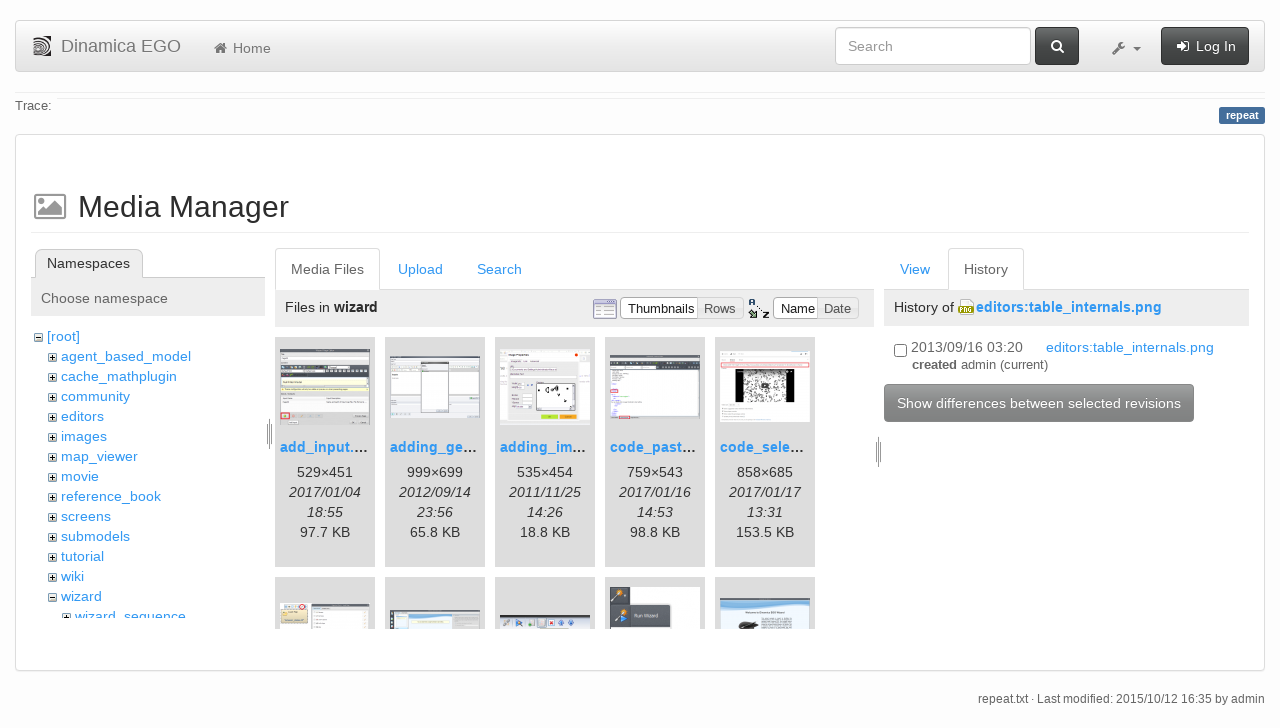

--- FILE ---
content_type: text/html; charset=utf-8
request_url: https://www.csr.ufmg.br/dinamica/dokuwiki/doku.php?id=repeat&ns=wizard&tab_files=files&do=media&tab_details=history&image=editors%3Atable_internals.png
body_size: 13067
content:
<!DOCTYPE html>
<html xmlns="http://www.w3.org/1999/xhtml" xml:lang="en"
  lang="en" dir="ltr" class="no-js">
<head>
  <meta charset="UTF-8" />
  <meta http-equiv="X-UA-Compatible" content="IE=edge" />
  <title>repeat [Dinamica EGO]</title>
  <script>(function(H){H.className=H.className.replace(/\bno-js\b/,'js')})(document.documentElement)</script>
  <meta name="viewport" content="width=device-width,initial-scale=1" />
  <link rel="shortcut icon" href="/dinamica/dokuwiki/lib/tpl/bootstrap3/images/favicon.ico" />
<link rel="apple-touch-icon" href="/dinamica/dokuwiki/lib/tpl/bootstrap3/images/apple-touch-icon.png" />
      <link type="text/css" rel="stylesheet" href="/dinamica/dokuwiki/lib/tpl/bootstrap3/assets/bootstrap/css/bootstrap.min.css" />
    <link type="text/css" rel="stylesheet" href="/dinamica/dokuwiki/lib/tpl/bootstrap3/assets/font-awesome/css/font-awesome.min.css" />
  <script type="text/javascript">/*<![CDATA[*/
    var TPL_CONFIG = {"tableFullWidth":1};
  /*!]]>*/</script>
  <meta name="generator" content="DokuWiki"/>
<meta name="robots" content="noindex,nofollow"/>
<link rel="search" type="application/opensearchdescription+xml" href="/dinamica/dokuwiki/lib/exe/opensearch.php" title="Dinamica EGO"/>
<link rel="start" href="/dinamica/dokuwiki/"/>
<link rel="contents" href="/dinamica/dokuwiki/doku.php?id=repeat&amp;do=index" title="Sitemap"/>
<link rel="alternate" type="application/rss+xml" title="Recent Changes" href="/dinamica/dokuwiki/feed.php"/>
<link rel="alternate" type="application/rss+xml" title="Current namespace" href="/dinamica/dokuwiki/feed.php?mode=list&amp;ns="/>
<link rel="alternate" type="text/html" title="Plain HTML" href="/dinamica/dokuwiki/doku.php?do=export_xhtml&amp;id=repeat"/>
<link rel="alternate" type="text/plain" title="Wiki Markup" href="/dinamica/dokuwiki/doku.php?do=export_raw&amp;id=repeat"/>
<link rel="stylesheet" type="text/css" href="/dinamica/dokuwiki/lib/exe/css.php?t=bootstrap3&amp;tseed=3aaee8ac0576a207c79c412156c1e2a8"/>
<!--[if gte IE 9]><!-->
<script type="text/javascript">/*<![CDATA[*/var NS='';var JSINFO = {"id":"repeat","namespace":"","relation":{"imageflow":null},"plugin_imagemap_mldummy":"\/dinamica\/dokuwiki\/lib\/exe\/fetch.php?media=wiki:dokuwiki-128.png","plugin_folded":{"hide":"hide","reveal":"reveal"},"ga":{"trackingId":"UA-67512405-1","anonymizeIp":true,"action":"media","trackOutboundLinks":false,"options":[],"pageview":"\/dinamica\/dokuwiki\/repeat?ns=wizard&tab_files=files&tab_details=history&image=editors%3Atable_internals.png"},"move_renameokay":false};
/*!]]>*/</script>
<script type="text/javascript" charset="utf-8" src="/dinamica/dokuwiki/lib/exe/jquery.php?tseed=23f888679b4f1dc26eef34902aca964f"></script>
<script type="text/javascript" charset="utf-8" src="/dinamica/dokuwiki/lib/exe/js.php?t=bootstrap3&amp;tseed=3aaee8ac0576a207c79c412156c1e2a8"></script>
<!--<![endif]-->
  <script type="text/javascript" src="/dinamica/dokuwiki/lib/tpl/bootstrap3/assets/bootstrap/js/bootstrap.min.js"></script>
  <style type="text/css">
    body { padding-top: 20px; }
    .toc-affix { z-index:1024; top:10px; right:10px; }
  </style>
  <!-- HTML5 shim and Respond.js for IE8 support of HTML5 elements and media queries -->
  <!-- WARNING: Respond.js doesn't work if you view the page via file:// -->
  <!--[if lt IE 9]>
  <script type="text/javascript" src="https://oss.maxcdn.com/html5shiv/3.7.2/html5shiv.min.js"></script>
  <script type="text/javascript" src="https://oss.maxcdn.com/respond/1.4.2/respond.min.js"></script>
  <![endif]-->
</head>
<body class="default page-on-panel">
  <!--[if IE 8 ]><div id="IE8"><![endif]-->
  <div id="dokuwiki__site" class="container-fluid">
    <div id="dokuwiki__top" class="site dokuwiki mode_media tpl_bootstrap3    ">

      
      <!-- header -->
      <div id="dokuwiki__header">
        <nav class="navbar  navbar-default" role="navigation">

  <div class="container-fluid">

    <div class="navbar-header">

      <button class="navbar-toggle" type="button" data-toggle="collapse" data-target=".navbar-collapse">
        <span class="icon-bar"></span>
        <span class="icon-bar"></span>
        <span class="icon-bar"></span>
      </button>

      <a href="/dinamica/dokuwiki/doku.php?id=start"  accesskey="h" title="[H]" class="navbar-brand"><img src="/dinamica/dokuwiki/lib/tpl/bootstrap3/images/logo.png" alt="Dinamica EGO" class="pull-left" id="dw__logo" width="20" height="20" /> <span id="dw__title" >Dinamica EGO</span></a>
    </div>

    <div class="collapse navbar-collapse">

      <ul class="nav navbar-nav" id="dw__navbar">
        <li>
  <a href="/dinamica/dokuwiki/doku.php?id=start" ><i class="fa fa-fw fa-home"></i> Home</a></li>
      </ul>

      <div class="navbar-right">

                  <form action="/dinamica/dokuwiki/doku.php?id=start" accept-charset="utf-8" class="navbar-form navbar-left search" id="dw__search" method="get" role="search"><div class="no"><div class="form-group"><input type="hidden" name="do" value="search" /><input id="qsearch__in" type="search" placeholder="Search" accesskey="f" name="id" class="edit form-control" title="[F]" /></div> <button type="submit" class="btn btn-default" title="Search"><i class="fa fa-fw fa-search"></i><span class="hidden-lg hidden-md hidden-sm"> Search</span></button><div id="qsearch__out" class="panel panel-default ajax_qsearch JSpopup"></div></div></form>        
        
<ul class="nav navbar-nav" id="dw__tools">


  <li class="dropdown">

    <a href="#" class="dropdown-toggle" data-toggle="dropdown" title="">
      <i class="fa fa-fw fa-wrench"></i> <span class="hidden-lg hidden-md hidden-sm">Tools</span> <span class="caret"></span>
    </a>

    <ul class="dropdown-menu tools" role="menu">
    
      <li class="dropdown-header">
        <i class="fa fa-fw fa-user"></i> User Tools      </li>
      
            <li class="divider" role="separator"></li>
      
    
      <li class="dropdown-header">
        <i class="fa fa-fw fa-wrench"></i> Site Tools      </li>
      <li class="active"><a href="/dinamica/dokuwiki/doku.php?id=repeat&amp;do=media&amp;ns="  class="action media" rel="nofollow" title="Media Manager"><i class="fa fa-fw fa-picture-o"></i> Media Manager</a></li><li><a href="/dinamica/dokuwiki/doku.php?id=repeat&amp;do=index"  class="action index" accesskey="x" rel="nofollow" title="Sitemap [X]"><i class="fa fa-fw fa-sitemap"></i> Sitemap</a></li>
            <li class="divider" role="separator"></li>
      
    
      <li class="dropdown-header">
        <i class="fa fa-fw fa-file"></i> Page Tools      </li>
      <li><a href="/dinamica/dokuwiki/doku.php?id=repeat&amp;do="  class="action show" accesskey="v" rel="nofollow" title="Show page [V]"><i class="fa fa-fw fa-pencil-square-o"></i> Show page</a></li><li><a href="/dinamica/dokuwiki/doku.php?id=repeat&amp;do=revisions"  class="action revs" accesskey="o" rel="nofollow" title="Old revisions [O]"><i class="fa fa-fw fa-clock-o"></i> Old revisions</a></li><li><a href="/dinamica/dokuwiki/doku.php?id=repeat&amp;do=backlink"  class="action backlink" rel="nofollow" title="Backlinks"><i class="fa fa-fw fa-link"></i> Backlinks</a></li><li><a href="javascript:void(0);" class="fold_unfold_all" onclick="fold_unfold_all();" rel="nofollow" title="Fold/unfold all"><span>Fold/unfold all</span></a></li><li class="plugin_move_page"><a href=""><span>Rename Page</span></a></li><li><a href="/dinamica/dokuwiki/doku.php?id=repeat&amp;do=export_odt"  class="action export_odt" rel="nofollow" title="ODT export"><span>ODT export</span></a></li><li><a href="#dokuwiki__top"  class="action top" accesskey="t" rel="nofollow" title="Back to top [T]"><i class="fa fa-fw fa-chevron-up"></i> Back to top</a></li>
      
        </ul>
  </li>


</ul>


        <ul class="nav navbar-nav">

          
                    <li>
            <span class="dw__actions">
              <a href="/dinamica/dokuwiki/doku.php?id=repeat&amp;do=login&amp;sectok="  class="action login" rel="nofollow" title="Log In"><i class="fa fa-fw fa-sign-in"></i> Log In</a>            </span>
          </li>
          
        </ul>

        
      </div>

    </div>
  </div>
</nav>

      </div>
      <!-- /header -->

            
            <div id="dw__breadcrumbs">
        <hr/>
                        <div class="dw__breadcrumbs hidden-print">
          <span class="bchead">Trace:</span>        </div>
                <hr/>
      </div>
      
      <p class="pageId text-right">
        <span class="label label-primary">repeat</span>
      </p>

      <div id="dw__msgarea">
              </div>

      <main class="main row" role="main">

        
        <!-- ********** CONTENT ********** -->
        <article id="dokuwiki__content" class="container-fluid" >

          <div class="panel panel-default" > 
            <div class="page group panel-body">

                                          
              <div class="toc-affix pull-right hidden-print" data-spy="affix" data-offset-top="150">
                              </div>

              <!-- wikipage start -->
              <div id="mediamanager__page">
<h1>Media Manager</h1>
<div class="panel namespaces">
<h2>Namespaces</h2>
<div class="panelHeader">Choose namespace</div>
<div class="panelContent" id="media__tree">

<ul class="idx">
<li class="media level0 open"><img src="/dinamica/dokuwiki/lib/images/minus.gif" alt="−" /><div class="li"><a href="/dinamica/dokuwiki/doku.php?id=repeat&amp;ns=&amp;tab_files=files&amp;do=media&amp;tab_details=history&amp;image=editors%3Atable_internals.png" class="idx_dir">[root]</a></div>
<ul class="idx">
<li class="media level1 closed"><img src="/dinamica/dokuwiki/lib/images/plus.gif" alt="+" /><div class="li"><a href="/dinamica/dokuwiki/doku.php?id=repeat&amp;ns=agent_based_model&amp;tab_files=files&amp;do=media&amp;tab_details=history&amp;image=editors%3Atable_internals.png" class="idx_dir">agent_based_model</a></div></li>
<li class="media level1 closed"><img src="/dinamica/dokuwiki/lib/images/plus.gif" alt="+" /><div class="li"><a href="/dinamica/dokuwiki/doku.php?id=repeat&amp;ns=cache_mathplugin&amp;tab_files=files&amp;do=media&amp;tab_details=history&amp;image=editors%3Atable_internals.png" class="idx_dir">cache_mathplugin</a></div></li>
<li class="media level1 closed"><img src="/dinamica/dokuwiki/lib/images/plus.gif" alt="+" /><div class="li"><a href="/dinamica/dokuwiki/doku.php?id=repeat&amp;ns=community&amp;tab_files=files&amp;do=media&amp;tab_details=history&amp;image=editors%3Atable_internals.png" class="idx_dir">community</a></div></li>
<li class="media level1 closed"><img src="/dinamica/dokuwiki/lib/images/plus.gif" alt="+" /><div class="li"><a href="/dinamica/dokuwiki/doku.php?id=repeat&amp;ns=editors&amp;tab_files=files&amp;do=media&amp;tab_details=history&amp;image=editors%3Atable_internals.png" class="idx_dir">editors</a></div></li>
<li class="media level1 closed"><img src="/dinamica/dokuwiki/lib/images/plus.gif" alt="+" /><div class="li"><a href="/dinamica/dokuwiki/doku.php?id=repeat&amp;ns=images&amp;tab_files=files&amp;do=media&amp;tab_details=history&amp;image=editors%3Atable_internals.png" class="idx_dir">images</a></div></li>
<li class="media level1 closed"><img src="/dinamica/dokuwiki/lib/images/plus.gif" alt="+" /><div class="li"><a href="/dinamica/dokuwiki/doku.php?id=repeat&amp;ns=map_viewer&amp;tab_files=files&amp;do=media&amp;tab_details=history&amp;image=editors%3Atable_internals.png" class="idx_dir">map_viewer</a></div></li>
<li class="media level1 closed"><img src="/dinamica/dokuwiki/lib/images/plus.gif" alt="+" /><div class="li"><a href="/dinamica/dokuwiki/doku.php?id=repeat&amp;ns=movie&amp;tab_files=files&amp;do=media&amp;tab_details=history&amp;image=editors%3Atable_internals.png" class="idx_dir">movie</a></div></li>
<li class="media level1 closed"><img src="/dinamica/dokuwiki/lib/images/plus.gif" alt="+" /><div class="li"><a href="/dinamica/dokuwiki/doku.php?id=repeat&amp;ns=reference_book&amp;tab_files=files&amp;do=media&amp;tab_details=history&amp;image=editors%3Atable_internals.png" class="idx_dir">reference_book</a></div></li>
<li class="media level1 closed"><img src="/dinamica/dokuwiki/lib/images/plus.gif" alt="+" /><div class="li"><a href="/dinamica/dokuwiki/doku.php?id=repeat&amp;ns=screens&amp;tab_files=files&amp;do=media&amp;tab_details=history&amp;image=editors%3Atable_internals.png" class="idx_dir">screens</a></div></li>
<li class="media level1 closed"><img src="/dinamica/dokuwiki/lib/images/plus.gif" alt="+" /><div class="li"><a href="/dinamica/dokuwiki/doku.php?id=repeat&amp;ns=submodels&amp;tab_files=files&amp;do=media&amp;tab_details=history&amp;image=editors%3Atable_internals.png" class="idx_dir">submodels</a></div></li>
<li class="media level1 closed"><img src="/dinamica/dokuwiki/lib/images/plus.gif" alt="+" /><div class="li"><a href="/dinamica/dokuwiki/doku.php?id=repeat&amp;ns=tutorial&amp;tab_files=files&amp;do=media&amp;tab_details=history&amp;image=editors%3Atable_internals.png" class="idx_dir">tutorial</a></div></li>
<li class="media level1 closed"><img src="/dinamica/dokuwiki/lib/images/plus.gif" alt="+" /><div class="li"><a href="/dinamica/dokuwiki/doku.php?id=repeat&amp;ns=wiki&amp;tab_files=files&amp;do=media&amp;tab_details=history&amp;image=editors%3Atable_internals.png" class="idx_dir">wiki</a></div></li>
<li class="media level1 open"><img src="/dinamica/dokuwiki/lib/images/minus.gif" alt="−" /><div class="li"><a href="/dinamica/dokuwiki/doku.php?id=repeat&amp;ns=wizard&amp;tab_files=files&amp;do=media&amp;tab_details=history&amp;image=editors%3Atable_internals.png" class="idx_dir">wizard</a></div>
<ul class="idx">
<li class="media level2 closed"><img src="/dinamica/dokuwiki/lib/images/plus.gif" alt="+" /><div class="li"><a href="/dinamica/dokuwiki/doku.php?id=repeat&amp;ns=wizard%3Awizard_sequence&amp;tab_files=files&amp;do=media&amp;tab_details=history&amp;image=editors%3Atable_internals.png" class="idx_dir">wizard_sequence</a></div></li>
</ul></li>
</ul></li>
</ul>
</div>
</div>
<div class="panel filelist">
<h2 class="a11y">Media Files</h2>
<ul class="tabs">
<li><strong>Media Files</strong></li>
<li><a href="/dinamica/dokuwiki/doku.php?id=repeat&amp;tab_files=upload&amp;do=media&amp;tab_details=history&amp;image=editors%3Atable_internals.png&amp;ns=wizard">Upload</a></li>
<li><a href="/dinamica/dokuwiki/doku.php?id=repeat&amp;tab_files=search&amp;do=media&amp;tab_details=history&amp;image=editors%3Atable_internals.png&amp;ns=wizard">Search</a></li>
</ul>
<div class="panelHeader">
<h3>Files in <strong>wizard</strong></h3>
<form class="options" method="get" action="/dinamica/dokuwiki/doku.php?id=repeat" accept-charset="utf-8"><div class="no">
<input type="hidden" name="do" value="media" /><input type="hidden" name="tab_files" value="files" /><input type="hidden" name="tab_details" value="history" /><input type="hidden" name="image" value="editors:table_internals.png" /><input type="hidden" name="ns" value="wizard" /><ul>
<li class="listType"><label class="thumbs" for="listType__thumbs"><input type="radio" id="listType__thumbs" name="list_dwmedia" value="thumbs" checked="checked" /> <span>Thumbnails</span></label>
<label class="rows" for="listType__rows"><input type="radio" id="listType__rows" name="list_dwmedia" value="rows" /> <span>Rows</span></label>
</li>
<li class="sortBy"><label class="name" for="sortBy__name"><input type="radio" id="sortBy__name" name="sort_dwmedia" value="name" checked="checked" /> <span>Name</span></label>
<label class="date" for="sortBy__date"><input type="radio" id="sortBy__date" name="sort_dwmedia" value="date" /> <span>Date</span></label>
</li>
<li><button type="submit">Apply</button>
</li>
</ul>
</div></form>
</div>
<div class="panelContent">
<ul class="thumbs"><li><dl title="wizard:add_input.png">
<dt><a id="l_:wizard:add_input.png" class="image thumb" href="/dinamica/dokuwiki/doku.php?id=repeat&amp;image=wizard%3Aadd_input.png&amp;ns=wizard&amp;tab_details=view&amp;do=media&amp;tab_files=files"><img src="/dinamica/dokuwiki/lib/exe/fetch.php?w=90&amp;h=76&amp;t=1483556136&amp;tok=7863ce&amp;media=wizard:add_input.png" alt="wizard:add_input.png" /></a></dt>
<dd class="name"><a href="/dinamica/dokuwiki/doku.php?id=repeat&amp;image=wizard%3Aadd_input.png&amp;ns=wizard&amp;tab_details=view&amp;do=media&amp;tab_files=files" id="h_:wizard:add_input.png">add_input.png</a></dd>
<dd class="size">529&#215;451</dd>
<dd class="date">2017/01/04 18:55</dd>
<dd class="filesize">97.7 KB</dd>
</dl></li>
<li><dl title="wizard:adding_generations.png">
<dt><a id="l_:wizard:adding_generations.png" class="image thumb" href="/dinamica/dokuwiki/doku.php?id=repeat&amp;image=wizard%3Aadding_generations.png&amp;ns=wizard&amp;tab_details=view&amp;do=media&amp;tab_files=files"><img src="/dinamica/dokuwiki/lib/exe/fetch.php?w=90&amp;h=62&amp;t=1347666962&amp;tok=f91ee5&amp;media=wizard:adding_generations.png" alt="wizard:adding_generations.png" /></a></dt>
<dd class="name"><a href="/dinamica/dokuwiki/doku.php?id=repeat&amp;image=wizard%3Aadding_generations.png&amp;ns=wizard&amp;tab_details=view&amp;do=media&amp;tab_files=files" id="h_:wizard:adding_generations.png">adding_generations.png</a></dd>
<dd class="size">999&#215;699</dd>
<dd class="date">2012/09/14 23:56</dd>
<dd class="filesize">65.8 KB</dd>
</dl></li>
<li><dl title="wizard:adding_image.png">
<dt><a id="l_:wizard:adding_image.png" class="image thumb" href="/dinamica/dokuwiki/doku.php?id=repeat&amp;image=wizard%3Aadding_image.png&amp;ns=wizard&amp;tab_details=view&amp;do=media&amp;tab_files=files"><img src="/dinamica/dokuwiki/lib/exe/fetch.php?w=90&amp;h=76&amp;t=1322231168&amp;tok=a5a940&amp;media=wizard:adding_image.png" alt="wizard:adding_image.png" /></a></dt>
<dd class="name"><a href="/dinamica/dokuwiki/doku.php?id=repeat&amp;image=wizard%3Aadding_image.png&amp;ns=wizard&amp;tab_details=view&amp;do=media&amp;tab_files=files" id="h_:wizard:adding_image.png">adding_image.png</a></dd>
<dd class="size">535&#215;454</dd>
<dd class="date">2011/11/25 14:26</dd>
<dd class="filesize">18.8 KB</dd>
</dl></li>
<li><dl title="wizard:code_pasted.png">
<dt><a id="l_:wizard:code_pasted.png" class="image thumb" href="/dinamica/dokuwiki/doku.php?id=repeat&amp;image=wizard%3Acode_pasted.png&amp;ns=wizard&amp;tab_details=view&amp;do=media&amp;tab_files=files"><img src="/dinamica/dokuwiki/lib/exe/fetch.php?w=90&amp;h=64&amp;t=1484578402&amp;tok=2e1051&amp;media=wizard:code_pasted.png" alt="wizard:code_pasted.png" /></a></dt>
<dd class="name"><a href="/dinamica/dokuwiki/doku.php?id=repeat&amp;image=wizard%3Acode_pasted.png&amp;ns=wizard&amp;tab_details=view&amp;do=media&amp;tab_files=files" id="h_:wizard:code_pasted.png">code_pasted.png</a></dd>
<dd class="size">759&#215;543</dd>
<dd class="date">2017/01/16 14:53</dd>
<dd class="filesize">98.8 KB</dd>
</dl></li>
<li><dl title="wizard:code_selection.png">
<dt><a id="l_:wizard:code_selection.png" class="image thumb" href="/dinamica/dokuwiki/doku.php?id=repeat&amp;image=wizard%3Acode_selection.png&amp;ns=wizard&amp;tab_details=view&amp;do=media&amp;tab_files=files"><img src="/dinamica/dokuwiki/lib/exe/fetch.php?w=90&amp;h=71&amp;t=1484659898&amp;tok=e81679&amp;media=wizard:code_selection.png" alt="wizard:code_selection.png" /></a></dt>
<dd class="name"><a href="/dinamica/dokuwiki/doku.php?id=repeat&amp;image=wizard%3Acode_selection.png&amp;ns=wizard&amp;tab_details=view&amp;do=media&amp;tab_files=files" id="h_:wizard:code_selection.png">code_selection.png</a></dd>
<dd class="size">858&#215;685</dd>
<dd class="date">2017/01/17 13:31</dd>
<dd class="filesize">153.5 KB</dd>
</dl></li>
<li><dl title="wizard:create_page.png">
<dt><a id="l_:wizard:create_page.png" class="image thumb" href="/dinamica/dokuwiki/doku.php?id=repeat&amp;image=wizard%3Acreate_page.png&amp;ns=wizard&amp;tab_details=view&amp;do=media&amp;tab_files=files"><img src="/dinamica/dokuwiki/lib/exe/fetch.php?w=90&amp;h=47&amp;t=1481911254&amp;tok=f90d79&amp;media=wizard:create_page.png" alt="wizard:create_page.png" /></a></dt>
<dd class="name"><a href="/dinamica/dokuwiki/doku.php?id=repeat&amp;image=wizard%3Acreate_page.png&amp;ns=wizard&amp;tab_details=view&amp;do=media&amp;tab_files=files" id="h_:wizard:create_page.png">create_page.png</a></dd>
<dd class="size">591&#215;313</dd>
<dd class="date">2016/12/16 18:00</dd>
<dd class="filesize">44.2 KB</dd>
</dl></li>
<li><dl title="wizard:create_page2.png">
<dt><a id="l_:wizard:create_page2.png" class="image thumb" href="/dinamica/dokuwiki/doku.php?id=repeat&amp;image=wizard%3Acreate_page2.png&amp;ns=wizard&amp;tab_details=view&amp;do=media&amp;tab_files=files"><img src="/dinamica/dokuwiki/lib/exe/fetch.php?w=90&amp;h=34&amp;t=1483539391&amp;tok=81588a&amp;media=wizard:create_page2.png" alt="wizard:create_page2.png" /></a></dt>
<dd class="name"><a href="/dinamica/dokuwiki/doku.php?id=repeat&amp;image=wizard%3Acreate_page2.png&amp;ns=wizard&amp;tab_details=view&amp;do=media&amp;tab_files=files" id="h_:wizard:create_page2.png">create_page2.png</a></dd>
<dd class="size">1073&#215;409</dd>
<dd class="date">2017/01/04 14:16</dd>
<dd class="filesize">93.8 KB</dd>
</dl></li>
<li><dl title="wizard:edit_page_icon.png">
<dt><a id="l_:wizard:edit_page_icon.png" class="image thumb" href="/dinamica/dokuwiki/doku.php?id=repeat&amp;image=wizard%3Aedit_page_icon.png&amp;ns=wizard&amp;tab_details=view&amp;do=media&amp;tab_files=files"><img src="/dinamica/dokuwiki/lib/exe/fetch.php?w=90&amp;h=23&amp;t=1322077334&amp;tok=10897e&amp;media=wizard:edit_page_icon.png" alt="wizard:edit_page_icon.png" /></a></dt>
<dd class="name"><a href="/dinamica/dokuwiki/doku.php?id=repeat&amp;image=wizard%3Aedit_page_icon.png&amp;ns=wizard&amp;tab_details=view&amp;do=media&amp;tab_files=files" id="h_:wizard:edit_page_icon.png">edit_page_icon.png</a></dd>
<dd class="size">278&#215;72</dd>
<dd class="date">2011/11/23 19:42</dd>
<dd class="filesize">9.1 KB</dd>
</dl></li>
<li><dl title="wizard:edit_wizard.png">
<dt><a id="l_:wizard:edit_wizard.png" class="image thumb" href="/dinamica/dokuwiki/doku.php?id=repeat&amp;image=wizard%3Aedit_wizard.png&amp;ns=wizard&amp;tab_details=view&amp;do=media&amp;tab_files=files"><img src="/dinamica/dokuwiki/lib/exe/fetch.php?w=90&amp;h=79&amp;t=1483971994&amp;tok=175ee9&amp;media=wizard:edit_wizard.png" alt="wizard:edit_wizard.png" /></a></dt>
<dd class="name"><a href="/dinamica/dokuwiki/doku.php?id=repeat&amp;image=wizard%3Aedit_wizard.png&amp;ns=wizard&amp;tab_details=view&amp;do=media&amp;tab_files=files" id="h_:wizard:edit_wizard.png">edit_wizard.png</a></dd>
<dd class="size">211&#215;187</dd>
<dd class="date">2017/01/09 14:26</dd>
<dd class="filesize">25.2 KB</dd>
</dl></li>
<li><dl title="wizard:editor1.png">
<dt><a id="l_:wizard:editor1.png" class="image thumb" href="/dinamica/dokuwiki/doku.php?id=repeat&amp;image=wizard%3Aeditor1.png&amp;ns=wizard&amp;tab_details=view&amp;do=media&amp;tab_files=files"><img src="/dinamica/dokuwiki/lib/exe/fetch.php?w=90&amp;h=58&amp;t=1483453699&amp;tok=b99218&amp;media=wizard:editor1.png" alt="wizard:editor1.png" /></a></dt>
<dd class="name"><a href="/dinamica/dokuwiki/doku.php?id=repeat&amp;image=wizard%3Aeditor1.png&amp;ns=wizard&amp;tab_details=view&amp;do=media&amp;tab_files=files" id="h_:wizard:editor1.png">editor1.png</a></dd>
<dd class="size">999&#215;648</dd>
<dd class="date">2017/01/03 14:28</dd>
<dd class="filesize">122.1 KB</dd>
</dl></li>
<li><dl title="wizard:editor2.png">
<dt><a id="l_:wizard:editor2.png" class="image thumb" href="/dinamica/dokuwiki/doku.php?id=repeat&amp;image=wizard%3Aeditor2.png&amp;ns=wizard&amp;tab_details=view&amp;do=media&amp;tab_files=files"><img src="/dinamica/dokuwiki/lib/exe/fetch.php?w=90&amp;h=53&amp;t=1483538456&amp;tok=6e7b9d&amp;media=wizard:editor2.png" alt="wizard:editor2.png" /></a></dt>
<dd class="name"><a href="/dinamica/dokuwiki/doku.php?id=repeat&amp;image=wizard%3Aeditor2.png&amp;ns=wizard&amp;tab_details=view&amp;do=media&amp;tab_files=files" id="h_:wizard:editor2.png">editor2.png</a></dd>
<dd class="size">1215&#215;721</dd>
<dd class="date">2017/01/04 14:00</dd>
<dd class="filesize">199.4 KB</dd>
</dl></li>
<li><dl title="wizard:editor3.png">
<dt><a id="l_:wizard:editor3.png" class="image thumb" href="/dinamica/dokuwiki/doku.php?id=repeat&amp;image=wizard%3Aeditor3.png&amp;ns=wizard&amp;tab_details=view&amp;do=media&amp;tab_files=files"><img src="/dinamica/dokuwiki/lib/exe/fetch.php?w=90&amp;h=31&amp;t=1483540673&amp;tok=ef8b51&amp;media=wizard:editor3.png" alt="wizard:editor3.png" /></a></dt>
<dd class="name"><a href="/dinamica/dokuwiki/doku.php?id=repeat&amp;image=wizard%3Aeditor3.png&amp;ns=wizard&amp;tab_details=view&amp;do=media&amp;tab_files=files" id="h_:wizard:editor3.png">editor3.png</a></dd>
<dd class="size">997&#215;353</dd>
<dd class="date">2017/01/04 14:37</dd>
<dd class="filesize">72.6 KB</dd>
</dl></li>
<li><dl title="wizard:editor_interface.png">
<dt><a id="l_:wizard:editor_interface.png" class="image thumb" href="/dinamica/dokuwiki/doku.php?id=repeat&amp;image=wizard%3Aeditor_interface.png&amp;ns=wizard&amp;tab_details=view&amp;do=media&amp;tab_files=files"><img src="/dinamica/dokuwiki/lib/exe/fetch.php?w=67&amp;h=90&amp;t=1481899251&amp;tok=0162fa&amp;media=wizard:editor_interface.png" alt="wizard:editor_interface.png" /></a></dt>
<dd class="name"><a href="/dinamica/dokuwiki/doku.php?id=repeat&amp;image=wizard%3Aeditor_interface.png&amp;ns=wizard&amp;tab_details=view&amp;do=media&amp;tab_files=files" id="h_:wizard:editor_interface.png">editor_interface.png</a></dd>
<dd class="size">148&#215;196</dd>
<dd class="date">2016/12/16 14:40</dd>
<dd class="filesize">27.1 KB</dd>
</dl></li>
<li><dl title="wizard:editor_menu.png">
<dt><a id="l_:wizard:editor_menu.png" class="image thumb" href="/dinamica/dokuwiki/doku.php?id=repeat&amp;image=wizard%3Aeditor_menu.png&amp;ns=wizard&amp;tab_details=view&amp;do=media&amp;tab_files=files"><img src="/dinamica/dokuwiki/lib/exe/fetch.php?w=90&amp;h=66&amp;t=1481898081&amp;tok=92bc31&amp;media=wizard:editor_menu.png" alt="wizard:editor_menu.png" /></a></dt>
<dd class="name"><a href="/dinamica/dokuwiki/doku.php?id=repeat&amp;image=wizard%3Aeditor_menu.png&amp;ns=wizard&amp;tab_details=view&amp;do=media&amp;tab_files=files" id="h_:wizard:editor_menu.png">editor_menu.png</a></dd>
<dd class="size">390&#215;288</dd>
<dd class="date">2016/12/16 14:21</dd>
<dd class="filesize">94.7 KB</dd>
</dl></li>
<li><dl title="wizard:editor_toolbar.png">
<dt><a id="l_:wizard:editor_toolbar.png" class="image thumb" href="/dinamica/dokuwiki/doku.php?id=repeat&amp;image=wizard%3Aeditor_toolbar.png&amp;ns=wizard&amp;tab_details=view&amp;do=media&amp;tab_files=files"><img src="/dinamica/dokuwiki/lib/exe/fetch.php?w=90&amp;h=20&amp;t=1321982722&amp;tok=0f75d5&amp;media=wizard:editor_toolbar.png" alt="wizard:editor_toolbar.png" /></a></dt>
<dd class="name"><a href="/dinamica/dokuwiki/doku.php?id=repeat&amp;image=wizard%3Aeditor_toolbar.png&amp;ns=wizard&amp;tab_details=view&amp;do=media&amp;tab_files=files" id="h_:wizard:editor_toolbar.png">editor_toolbar.png</a></dd>
<dd class="size">220&#215;51</dd>
<dd class="date">2011/11/22 17:25</dd>
<dd class="filesize">7.5 KB</dd>
</dl></li>
<li><dl title="wizard:embed_button.png">
<dt><a id="l_:wizard:embed_button.png" class="image thumb" href="/dinamica/dokuwiki/doku.php?id=repeat&amp;image=wizard%3Aembed_button.png&amp;ns=wizard&amp;tab_details=view&amp;do=media&amp;tab_files=files"><img src="/dinamica/dokuwiki/lib/exe/fetch.php?w=66&amp;h=39&amp;t=1322244148&amp;tok=032b93&amp;media=wizard:embed_button.png" alt="wizard:embed_button.png" /></a></dt>
<dd class="name"><a href="/dinamica/dokuwiki/doku.php?id=repeat&amp;image=wizard%3Aembed_button.png&amp;ns=wizard&amp;tab_details=view&amp;do=media&amp;tab_files=files" id="h_:wizard:embed_button.png">embed_button.png</a></dd>
<dd class="size">66&#215;39</dd>
<dd class="date">2011/11/25 18:02</dd>
<dd class="filesize">1.1 KB</dd>
</dl></li>
<li><dl title="wizard:exp.png">
<dt><a id="l_:wizard:exp.png" class="image thumb" href="/dinamica/dokuwiki/doku.php?id=repeat&amp;image=wizard%3Aexp.png&amp;ns=wizard&amp;tab_details=view&amp;do=media&amp;tab_files=files"><img src="/dinamica/dokuwiki/lib/exe/fetch.php?w=67&amp;h=90&amp;t=1484234433&amp;tok=4c5d0b&amp;media=wizard:exp.png" alt="wizard:exp.png" /></a></dt>
<dd class="name"><a href="/dinamica/dokuwiki/doku.php?id=repeat&amp;image=wizard%3Aexp.png&amp;ns=wizard&amp;tab_details=view&amp;do=media&amp;tab_files=files" id="h_:wizard:exp.png">exp.png</a></dd>
<dd class="size">377&#215;506</dd>
<dd class="date">2017/01/12 15:20</dd>
<dd class="filesize">81.9 KB</dd>
</dl></li>
<li><dl title="wizard:expression.png">
<dt><a id="l_:wizard:expression.png" class="image thumb" href="/dinamica/dokuwiki/doku.php?id=repeat&amp;image=wizard%3Aexpression.png&amp;ns=wizard&amp;tab_details=view&amp;do=media&amp;tab_files=files"><img src="/dinamica/dokuwiki/lib/exe/fetch.php?w=67&amp;h=90&amp;t=1481897480&amp;tok=9d366b&amp;media=wizard:expression.png" alt="wizard:expression.png" /></a></dt>
<dd class="name"><a href="/dinamica/dokuwiki/doku.php?id=repeat&amp;image=wizard%3Aexpression.png&amp;ns=wizard&amp;tab_details=view&amp;do=media&amp;tab_files=files" id="h_:wizard:expression.png">expression.png</a></dd>
<dd class="size">381&#215;511</dd>
<dd class="date">2016/12/16 14:11</dd>
<dd class="filesize">79.4 KB</dd>
</dl></li>
<li><dl title="wizard:functor_selector.png">
<dt><a id="l_:wizard:functor_selector.png" class="image thumb" href="/dinamica/dokuwiki/doku.php?id=repeat&amp;image=wizard%3Afunctor_selector.png&amp;ns=wizard&amp;tab_details=view&amp;do=media&amp;tab_files=files"><img src="/dinamica/dokuwiki/lib/exe/fetch.php?w=89&amp;h=55&amp;t=1483558077&amp;tok=7605dc&amp;media=wizard:functor_selector.png" alt="wizard:functor_selector.png" /></a></dt>
<dd class="name"><a href="/dinamica/dokuwiki/doku.php?id=repeat&amp;image=wizard%3Afunctor_selector.png&amp;ns=wizard&amp;tab_details=view&amp;do=media&amp;tab_files=files" id="h_:wizard:functor_selector.png">functor_selector.png</a></dd>
<dd class="size">649&#215;400</dd>
<dd class="date">2017/01/04 19:27</dd>
<dd class="filesize">41.5 KB</dd>
</dl></li>
<li><dl title="wizard:functor_selector_third_page.png">
<dt><a id="l_:wizard:functor_selector_third_page.png" class="image thumb" href="/dinamica/dokuwiki/doku.php?id=repeat&amp;image=wizard%3Afunctor_selector_third_page.png&amp;ns=wizard&amp;tab_details=view&amp;do=media&amp;tab_files=files"><img src="/dinamica/dokuwiki/lib/exe/fetch.php?w=50&amp;h=90&amp;t=1347654624&amp;tok=9f33c9&amp;media=wizard:functor_selector_third_page.png" alt="wizard:functor_selector_third_page.png" /></a></dt>
<dd class="name"><a href="/dinamica/dokuwiki/doku.php?id=repeat&amp;image=wizard%3Afunctor_selector_third_page.png&amp;ns=wizard&amp;tab_details=view&amp;do=media&amp;tab_files=files" id="h_:wizard:functor_selector_third_page.png">functor_selector_third_page.png</a></dd>
<dd class="size">289&#215;513</dd>
<dd class="date">2012/09/14 20:30</dd>
<dd class="filesize">15.8 KB</dd>
</dl></li>
<li><dl title="wizard:gof.png">
<dt><a id="l_:wizard:gof.png" class="image thumb" href="/dinamica/dokuwiki/doku.php?id=repeat&amp;image=wizard%3Agof.png&amp;ns=wizard&amp;tab_details=view&amp;do=media&amp;tab_files=files"><img src="/dinamica/dokuwiki/lib/exe/fetch.php?w=90&amp;h=53&amp;t=1484141055&amp;tok=26e9c7&amp;media=wizard:gof.png" alt="wizard:gof.png" /></a></dt>
<dd class="name"><a href="/dinamica/dokuwiki/doku.php?id=repeat&amp;image=wizard%3Agof.png&amp;ns=wizard&amp;tab_details=view&amp;do=media&amp;tab_files=files" id="h_:wizard:gof.png">gof.png</a></dd>
<dd class="size">699&#215;413</dd>
<dd class="date">2017/01/11 13:24</dd>
<dd class="filesize">87.4 KB</dd>
</dl></li>
<li><dl title="wizard:gof_directories.png">
<dt><a id="l_:wizard:gof_directories.png" class="image thumb" href="/dinamica/dokuwiki/doku.php?id=repeat&amp;image=wizard%3Agof_directories.png&amp;ns=wizard&amp;tab_details=view&amp;do=media&amp;tab_files=files"><img src="/dinamica/dokuwiki/lib/exe/fetch.php?w=90&amp;h=34&amp;t=1322160000&amp;tok=3a941b&amp;media=wizard:gof_directories.png" alt="wizard:gof_directories.png" /></a></dt>
<dd class="name"><a href="/dinamica/dokuwiki/doku.php?id=repeat&amp;image=wizard%3Agof_directories.png&amp;ns=wizard&amp;tab_details=view&amp;do=media&amp;tab_files=files" id="h_:wizard:gof_directories.png">gof_directories.png</a></dd>
<dd class="size">712&#215;271</dd>
<dd class="date">2011/11/24 18:40</dd>
<dd class="filesize">43.7 KB</dd>
</dl></li>
<li><dl title="wizard:gof_export2.png">
<dt><a id="l_:wizard:gof_export2.png" class="image thumb" href="/dinamica/dokuwiki/doku.php?id=repeat&amp;image=wizard%3Agof_export2.png&amp;ns=wizard&amp;tab_details=view&amp;do=media&amp;tab_files=files"><img src="/dinamica/dokuwiki/lib/exe/fetch.php?w=90&amp;h=62&amp;t=1347666860&amp;tok=6ddb2e&amp;media=wizard:gof_export2.png" alt="wizard:gof_export2.png" /></a></dt>
<dd class="name"><a href="/dinamica/dokuwiki/doku.php?id=repeat&amp;image=wizard%3Agof_export2.png&amp;ns=wizard&amp;tab_details=view&amp;do=media&amp;tab_files=files" id="h_:wizard:gof_export2.png">gof_export2.png</a></dd>
<dd class="size">998&#215;695</dd>
<dd class="date">2012/09/14 23:54</dd>
<dd class="filesize">70.4 KB</dd>
</dl></li>
<li><dl title="wizard:gof_model.png">
<dt><a id="l_:wizard:gof_model.png" class="image thumb" href="/dinamica/dokuwiki/doku.php?id=repeat&amp;image=wizard%3Agof_model.png&amp;ns=wizard&amp;tab_details=view&amp;do=media&amp;tab_files=files"><img src="/dinamica/dokuwiki/lib/exe/fetch.php?w=90&amp;h=26&amp;t=1481900130&amp;tok=b14188&amp;media=wizard:gof_model.png" alt="wizard:gof_model.png" /></a></dt>
<dd class="name"><a href="/dinamica/dokuwiki/doku.php?id=repeat&amp;image=wizard%3Agof_model.png&amp;ns=wizard&amp;tab_details=view&amp;do=media&amp;tab_files=files" id="h_:wizard:gof_model.png">gof_model.png</a></dd>
<dd class="size">869&#215;259</dd>
<dd class="date">2016/12/16 14:55</dd>
<dd class="filesize">47.6 KB</dd>
</dl></li>
<li><dl title="wizard:gof_page1.png">
<dt><a id="l_:wizard:gof_page1.png" class="image thumb" href="/dinamica/dokuwiki/doku.php?id=repeat&amp;image=wizard%3Agof_page1.png&amp;ns=wizard&amp;tab_details=view&amp;do=media&amp;tab_files=files"><img src="/dinamica/dokuwiki/lib/exe/fetch.php?w=90&amp;h=31&amp;t=1484140395&amp;tok=2eaef2&amp;media=wizard:gof_page1.png" alt="wizard:gof_page1.png" /></a></dt>
<dd class="name"><a href="/dinamica/dokuwiki/doku.php?id=repeat&amp;image=wizard%3Agof_page1.png&amp;ns=wizard&amp;tab_details=view&amp;do=media&amp;tab_files=files" id="h_:wizard:gof_page1.png">gof_page1.png</a></dd>
<dd class="size">1001&#215;354</dd>
<dd class="date">2017/01/11 13:13</dd>
<dd class="filesize">84.5 KB</dd>
</dl></li>
<li><dl title="wizard:gof_page2.png">
<dt><a id="l_:wizard:gof_page2.png" class="image thumb" href="/dinamica/dokuwiki/doku.php?id=repeat&amp;image=wizard%3Agof_page2.png&amp;ns=wizard&amp;tab_details=view&amp;do=media&amp;tab_files=files"><img src="/dinamica/dokuwiki/lib/exe/fetch.php?w=90&amp;h=31&amp;t=1484229404&amp;tok=68d1e6&amp;media=wizard:gof_page2.png" alt="wizard:gof_page2.png" /></a></dt>
<dd class="name"><a href="/dinamica/dokuwiki/doku.php?id=repeat&amp;image=wizard%3Agof_page2.png&amp;ns=wizard&amp;tab_details=view&amp;do=media&amp;tab_files=files" id="h_:wizard:gof_page2.png">gof_page2.png</a></dd>
<dd class="size">999&#215;351</dd>
<dd class="date">2017/01/12 13:56</dd>
<dd class="filesize">80.9 KB</dd>
</dl></li>
<li><dl title="wizard:gof_saving_wizard.png">
<dt><a id="l_:wizard:gof_saving_wizard.png" class="image thumb" href="/dinamica/dokuwiki/doku.php?id=repeat&amp;image=wizard%3Agof_saving_wizard.png&amp;ns=wizard&amp;tab_details=view&amp;do=media&amp;tab_files=files"><img src="/dinamica/dokuwiki/lib/exe/fetch.php?w=90&amp;h=55&amp;t=1322160022&amp;tok=7df603&amp;media=wizard:gof_saving_wizard.png" alt="wizard:gof_saving_wizard.png" /></a></dt>
<dd class="name"><a href="/dinamica/dokuwiki/doku.php?id=repeat&amp;image=wizard%3Agof_saving_wizard.png&amp;ns=wizard&amp;tab_details=view&amp;do=media&amp;tab_files=files" id="h_:wizard:gof_saving_wizard.png">gof_saving_wizard.png</a></dd>
<dd class="size">633&#215;391</dd>
<dd class="date">2011/11/24 18:40</dd>
<dd class="filesize">17 KB</dd>
</dl></li>
<li><dl title="wizard:gof_test.png">
<dt><a id="l_:wizard:gof_test.png" class="image thumb" href="/dinamica/dokuwiki/doku.php?id=repeat&amp;image=wizard%3Agof_test.png&amp;ns=wizard&amp;tab_details=view&amp;do=media&amp;tab_files=files"><img src="/dinamica/dokuwiki/lib/exe/fetch.php?w=89&amp;h=56&amp;t=1484156987&amp;tok=c575d0&amp;media=wizard:gof_test.png" alt="wizard:gof_test.png" /></a></dt>
<dd class="name"><a href="/dinamica/dokuwiki/doku.php?id=repeat&amp;image=wizard%3Agof_test.png&amp;ns=wizard&amp;tab_details=view&amp;do=media&amp;tab_files=files" id="h_:wizard:gof_test.png">gof_test.png</a></dd>
<dd class="size">624&#215;394</dd>
<dd class="date">2017/01/11 17:49</dd>
<dd class="filesize">53.5 KB</dd>
</dl></li>
<li><dl title="wizard:image_added.png">
<dt><a id="l_:wizard:image_added.png" class="image thumb" href="/dinamica/dokuwiki/doku.php?id=repeat&amp;image=wizard%3Aimage_added.png&amp;ns=wizard&amp;tab_details=view&amp;do=media&amp;tab_files=files"><img src="/dinamica/dokuwiki/lib/exe/fetch.php?w=90&amp;h=31&amp;t=1484165220&amp;tok=500cdd&amp;media=wizard:image_added.png" alt="wizard:image_added.png" /></a></dt>
<dd class="name"><a href="/dinamica/dokuwiki/doku.php?id=repeat&amp;image=wizard%3Aimage_added.png&amp;ns=wizard&amp;tab_details=view&amp;do=media&amp;tab_files=files" id="h_:wizard:image_added.png">image_added.png</a></dd>
<dd class="size">1000&#215;355</dd>
<dd class="date">2017/01/11 20:07</dd>
<dd class="filesize">86.8 KB</dd>
</dl></li>
<li><dl title="wizard:image_properties.png">
<dt><a id="l_:wizard:image_properties.png" class="image thumb" href="/dinamica/dokuwiki/doku.php?id=repeat&amp;image=wizard%3Aimage_properties.png&amp;ns=wizard&amp;tab_details=view&amp;do=media&amp;tab_files=files"><img src="/dinamica/dokuwiki/lib/exe/fetch.php?w=90&amp;h=73&amp;t=1484158124&amp;tok=8a7cb9&amp;media=wizard:image_properties.png" alt="wizard:image_properties.png" /></a></dt>
<dd class="name"><a href="/dinamica/dokuwiki/doku.php?id=repeat&amp;image=wizard%3Aimage_properties.png&amp;ns=wizard&amp;tab_details=view&amp;do=media&amp;tab_files=files" id="h_:wizard:image_properties.png">image_properties.png</a></dd>
<dd class="size">428&#215;351</dd>
<dd class="date">2017/01/11 18:08</dd>
<dd class="filesize">67.7 KB</dd>
</dl></li>
<li><dl title="wizard:images_folder.png">
<dt><a id="l_:wizard:images_folder.png" class="image thumb" href="/dinamica/dokuwiki/doku.php?id=repeat&amp;image=wizard%3Aimages_folder.png&amp;ns=wizard&amp;tab_details=view&amp;do=media&amp;tab_files=files"><img src="/dinamica/dokuwiki/lib/exe/fetch.php?w=90&amp;h=58&amp;t=1484157323&amp;tok=1d6c96&amp;media=wizard:images_folder.png" alt="wizard:images_folder.png" /></a></dt>
<dd class="name"><a href="/dinamica/dokuwiki/doku.php?id=repeat&amp;image=wizard%3Aimages_folder.png&amp;ns=wizard&amp;tab_details=view&amp;do=media&amp;tab_files=files" id="h_:wizard:images_folder.png">images_folder.png</a></dd>
<dd class="size">449&#215;294</dd>
<dd class="date">2017/01/11 17:55</dd>
<dd class="filesize">39.4 KB</dd>
</dl></li>
<li><dl title="wizard:images_folder2.png">
<dt><a id="l_:wizard:images_folder2.png" class="image thumb" href="/dinamica/dokuwiki/doku.php?id=repeat&amp;image=wizard%3Aimages_folder2.png&amp;ns=wizard&amp;tab_details=view&amp;do=media&amp;tab_files=files"><img src="/dinamica/dokuwiki/lib/exe/fetch.php?w=90&amp;h=20&amp;t=1322229532&amp;tok=2a757d&amp;media=wizard:images_folder2.png" alt="wizard:images_folder2.png" /></a></dt>
<dd class="name"><a href="/dinamica/dokuwiki/doku.php?id=repeat&amp;image=wizard%3Aimages_folder2.png&amp;ns=wizard&amp;tab_details=view&amp;do=media&amp;tab_files=files" id="h_:wizard:images_folder2.png">images_folder2.png</a></dd>
<dd class="size">792&#215;182</dd>
<dd class="date">2011/11/25 13:58</dd>
<dd class="filesize">30.3 KB</dd>
</dl></li>
<li><dl title="wizard:input2_desc.png">
<dt><a id="l_:wizard:input2_desc.png" class="image thumb" href="/dinamica/dokuwiki/doku.php?id=repeat&amp;image=wizard%3Ainput2_desc.png&amp;ns=wizard&amp;tab_details=view&amp;do=media&amp;tab_files=files"><img src="/dinamica/dokuwiki/lib/exe/fetch.php?w=90&amp;h=65&amp;t=1322242260&amp;tok=874e13&amp;media=wizard:input2_desc.png" alt="wizard:input2_desc.png" /></a></dt>
<dd class="name"><a href="/dinamica/dokuwiki/doku.php?id=repeat&amp;image=wizard%3Ainput2_desc.png&amp;ns=wizard&amp;tab_details=view&amp;do=media&amp;tab_files=files" id="h_:wizard:input2_desc.png">input2_desc.png</a></dd>
<dd class="size">459&#215;336</dd>
<dd class="date">2011/11/25 17:31</dd>
<dd class="filesize">13.9 KB</dd>
</dl></li>
<li><dl title="wizard:input_chooser.png">
<dt><a id="l_:wizard:input_chooser.png" class="image thumb" href="/dinamica/dokuwiki/doku.php?id=repeat&amp;image=wizard%3Ainput_chooser.png&amp;ns=wizard&amp;tab_details=view&amp;do=media&amp;tab_files=files"><img src="/dinamica/dokuwiki/lib/exe/fetch.php?w=50&amp;h=90&amp;t=1322083824&amp;tok=d155f2&amp;media=wizard:input_chooser.png" alt="wizard:input_chooser.png" /></a></dt>
<dd class="name"><a href="/dinamica/dokuwiki/doku.php?id=repeat&amp;image=wizard%3Ainput_chooser.png&amp;ns=wizard&amp;tab_details=view&amp;do=media&amp;tab_files=files" id="h_:wizard:input_chooser.png">input_chooser.png</a></dd>
<dd class="size">306&#215;548</dd>
<dd class="date">2011/11/23 21:30</dd>
<dd class="filesize">15.7 KB</dd>
</dl></li>
<li><dl title="wizard:input_description.png">
<dt><a id="l_:wizard:input_description.png" class="image thumb" href="/dinamica/dokuwiki/doku.php?id=repeat&amp;image=wizard%3Ainput_description.png&amp;ns=wizard&amp;tab_details=view&amp;do=media&amp;tab_files=files"><img src="/dinamica/dokuwiki/lib/exe/fetch.php?w=90&amp;h=67&amp;t=1483560940&amp;tok=a11a6d&amp;media=wizard:input_description.png" alt="wizard:input_description.png" /></a></dt>
<dd class="name"><a href="/dinamica/dokuwiki/doku.php?id=repeat&amp;image=wizard%3Ainput_description.png&amp;ns=wizard&amp;tab_details=view&amp;do=media&amp;tab_files=files" id="h_:wizard:input_description.png">input_description.png</a></dd>
<dd class="size">398&#215;300</dd>
<dd class="date">2017/01/04 20:15</dd>
<dd class="filesize">34.4 KB</dd>
</dl></li>
<li><dl title="wizard:input_description_edited.png">
<dt><a id="l_:wizard:input_description_edited.png" class="image thumb" href="/dinamica/dokuwiki/doku.php?id=repeat&amp;image=wizard%3Ainput_description_edited.png&amp;ns=wizard&amp;tab_details=view&amp;do=media&amp;tab_files=files"><img src="/dinamica/dokuwiki/lib/exe/fetch.php?w=90&amp;h=67&amp;t=1483638943&amp;tok=b72eca&amp;media=wizard:input_description_edited.png" alt="wizard:input_description_edited.png" /></a></dt>
<dd class="name"><a href="/dinamica/dokuwiki/doku.php?id=repeat&amp;image=wizard%3Ainput_description_edited.png&amp;ns=wizard&amp;tab_details=view&amp;do=media&amp;tab_files=files" id="h_:wizard:input_description_edited.png">input_description_edited.png</a></dd>
<dd class="size">398&#215;299</dd>
<dd class="date">2017/01/05 17:55</dd>
<dd class="filesize">28.8 KB</dd>
</dl></li>
<li><dl title="wizard:input_percent.png">
<dt><a id="l_:wizard:input_percent.png" class="image thumb" href="/dinamica/dokuwiki/doku.php?id=repeat&amp;image=wizard%3Ainput_percent.png&amp;ns=wizard&amp;tab_details=view&amp;do=media&amp;tab_files=files"><img src="/dinamica/dokuwiki/lib/exe/fetch.php?w=90&amp;h=67&amp;t=1484314924&amp;tok=3d9d78&amp;media=wizard:input_percent.png" alt="wizard:input_percent.png" /></a></dt>
<dd class="name"><a href="/dinamica/dokuwiki/doku.php?id=repeat&amp;image=wizard%3Ainput_percent.png&amp;ns=wizard&amp;tab_details=view&amp;do=media&amp;tab_files=files" id="h_:wizard:input_percent.png">input_percent.png</a></dd>
<dd class="size">402&#215;303</dd>
<dd class="date">2017/01/13 13:42</dd>
<dd class="filesize">36.5 KB</dd>
</dl></li>
<li><dl title="wizard:insert_image_icon.png">
<dt><a id="l_:wizard:insert_image_icon.png" class="image thumb" href="/dinamica/dokuwiki/doku.php?id=repeat&amp;image=wizard%3Ainsert_image_icon.png&amp;ns=wizard&amp;tab_details=view&amp;do=media&amp;tab_files=files"><img src="/dinamica/dokuwiki/lib/exe/fetch.php?w=90&amp;h=31&amp;t=1484157786&amp;tok=93193f&amp;media=wizard:insert_image_icon.png" alt="wizard:insert_image_icon.png" /></a></dt>
<dd class="name"><a href="/dinamica/dokuwiki/doku.php?id=repeat&amp;image=wizard%3Ainsert_image_icon.png&amp;ns=wizard&amp;tab_details=view&amp;do=media&amp;tab_files=files" id="h_:wizard:insert_image_icon.png">insert_image_icon.png</a></dd>
<dd class="size">999&#215;354</dd>
<dd class="date">2017/01/11 18:03</dd>
<dd class="filesize">86.5 KB</dd>
</dl></li>
<li><dl title="wizard:model.png">
<dt><a id="l_:wizard:model.png" class="image thumb" href="/dinamica/dokuwiki/doku.php?id=repeat&amp;image=wizard%3Amodel.png&amp;ns=wizard&amp;tab_details=view&amp;do=media&amp;tab_files=files"><img src="/dinamica/dokuwiki/lib/exe/fetch.php?w=90&amp;h=38&amp;t=1481897270&amp;tok=29ec0c&amp;media=wizard:model.png" alt="wizard:model.png" /></a></dt>
<dd class="name"><a href="/dinamica/dokuwiki/doku.php?id=repeat&amp;image=wizard%3Amodel.png&amp;ns=wizard&amp;tab_details=view&amp;do=media&amp;tab_files=files" id="h_:wizard:model.png">model.png</a></dd>
<dd class="size">382&#215;163</dd>
<dd class="date">2016/12/16 14:07</dd>
<dd class="filesize">15 KB</dd>
</dl></li>
<li><dl title="wizard:model_mod.png">
<dt><a id="l_:wizard:model_mod.png" class="image thumb" href="/dinamica/dokuwiki/doku.php?id=repeat&amp;image=wizard%3Amodel_mod.png&amp;ns=wizard&amp;tab_details=view&amp;do=media&amp;tab_files=files"><img src="/dinamica/dokuwiki/lib/exe/fetch.php?w=90&amp;h=29&amp;t=1484234892&amp;tok=566b60&amp;media=wizard:model_mod.png" alt="wizard:model_mod.png" /></a></dt>
<dd class="name"><a href="/dinamica/dokuwiki/doku.php?id=repeat&amp;image=wizard%3Amodel_mod.png&amp;ns=wizard&amp;tab_details=view&amp;do=media&amp;tab_files=files" id="h_:wizard:model_mod.png">model_mod.png</a></dd>
<dd class="size">3273&#215;1061</dd>
<dd class="date">2017/01/12 15:28</dd>
<dd class="filesize">518.9 KB</dd>
</dl></li>
<li><dl title="wizard:next_step.png">
<dt><a id="l_:wizard:next_step.png" class="image thumb" href="/dinamica/dokuwiki/doku.php?id=repeat&amp;image=wizard%3Anext_step.png&amp;ns=wizard&amp;tab_details=view&amp;do=media&amp;tab_files=files"><img src="/dinamica/dokuwiki/lib/exe/fetch.php?w=90&amp;h=40&amp;t=1483972585&amp;tok=4efbfc&amp;media=wizard:next_step.png" alt="wizard:next_step.png" /></a></dt>
<dd class="name"><a href="/dinamica/dokuwiki/doku.php?id=repeat&amp;image=wizard%3Anext_step.png&amp;ns=wizard&amp;tab_details=view&amp;do=media&amp;tab_files=files" id="h_:wizard:next_step.png">next_step.png</a></dd>
<dd class="size">904&#215;402</dd>
<dd class="date">2017/01/09 14:36</dd>
<dd class="filesize">78.4 KB</dd>
</dl></li>
<li><dl title="wizard:old_code.png">
<dt><a id="l_:wizard:old_code.png" class="image thumb" href="/dinamica/dokuwiki/doku.php?id=repeat&amp;image=wizard%3Aold_code.png&amp;ns=wizard&amp;tab_details=view&amp;do=media&amp;tab_files=files"><img src="/dinamica/dokuwiki/lib/exe/fetch.php?w=90&amp;h=62&amp;t=1322244374&amp;tok=ce7ff9&amp;media=wizard:old_code.png" alt="wizard:old_code.png" /></a></dt>
<dd class="name"><a href="/dinamica/dokuwiki/doku.php?id=repeat&amp;image=wizard%3Aold_code.png&amp;ns=wizard&amp;tab_details=view&amp;do=media&amp;tab_files=files" id="h_:wizard:old_code.png">old_code.png</a></dd>
<dd class="size">483&#215;333</dd>
<dd class="date">2011/11/25 18:06</dd>
<dd class="filesize">13.4 KB</dd>
</dl></li>
<li><dl title="wizard:output_description.png">
<dt><a id="l_:wizard:output_description.png" class="image thumb" href="/dinamica/dokuwiki/doku.php?id=repeat&amp;image=wizard%3Aoutput_description.png&amp;ns=wizard&amp;tab_details=view&amp;do=media&amp;tab_files=files"><img src="/dinamica/dokuwiki/lib/exe/fetch.php?w=90&amp;h=55&amp;t=1483971685&amp;tok=dff007&amp;media=wizard:output_description.png" alt="wizard:output_description.png" /></a></dt>
<dd class="name"><a href="/dinamica/dokuwiki/doku.php?id=repeat&amp;image=wizard%3Aoutput_description.png&amp;ns=wizard&amp;tab_details=view&amp;do=media&amp;tab_files=files" id="h_:wizard:output_description.png">output_description.png</a></dd>
<dd class="size">650&#215;400</dd>
<dd class="date">2017/01/09 14:21</dd>
<dd class="filesize">41.9 KB</dd>
</dl></li>
<li><dl title="wizard:page2_visualization.png">
<dt><a id="l_:wizard:page2_visualization.png" class="image thumb" href="/dinamica/dokuwiki/doku.php?id=repeat&amp;image=wizard%3Apage2_visualization.png&amp;ns=wizard&amp;tab_details=view&amp;do=media&amp;tab_files=files"><img src="/dinamica/dokuwiki/lib/exe/fetch.php?w=90&amp;h=63&amp;t=1322141438&amp;tok=77a386&amp;media=wizard:page2_visualization.png" alt="wizard:page2_visualization.png" /></a></dt>
<dd class="name"><a href="/dinamica/dokuwiki/doku.php?id=repeat&amp;image=wizard%3Apage2_visualization.png&amp;ns=wizard&amp;tab_details=view&amp;do=media&amp;tab_files=files" id="h_:wizard:page2_visualization.png">page2_visualization.png</a></dd>
<dd class="size">1006&#215;706</dd>
<dd class="date">2011/11/24 13:30</dd>
<dd class="filesize">47.1 KB</dd>
</dl></li>
<li><dl title="wizard:page3.png">
<dt><a id="l_:wizard:page3.png" class="image thumb" href="/dinamica/dokuwiki/doku.php?id=repeat&amp;image=wizard%3Apage3.png&amp;ns=wizard&amp;tab_details=view&amp;do=media&amp;tab_files=files"><img src="/dinamica/dokuwiki/lib/exe/fetch.php?w=90&amp;h=62&amp;t=1484314515&amp;tok=e6e51a&amp;media=wizard:page3.png" alt="wizard:page3.png" /></a></dt>
<dd class="name"><a href="/dinamica/dokuwiki/doku.php?id=repeat&amp;image=wizard%3Apage3.png&amp;ns=wizard&amp;tab_details=view&amp;do=media&amp;tab_files=files" id="h_:wizard:page3.png">page3.png</a></dd>
<dd class="size">999&#215;699</dd>
<dd class="date">2017/01/13 13:35</dd>
<dd class="filesize">137.2 KB</dd>
</dl></li>
<li><dl title="wizard:page3_view1.png">
<dt><a id="l_:wizard:page3_view1.png" class="image thumb" href="/dinamica/dokuwiki/doku.php?id=repeat&amp;image=wizard%3Apage3_view1.png&amp;ns=wizard&amp;tab_details=view&amp;do=media&amp;tab_files=files"><img src="/dinamica/dokuwiki/lib/exe/fetch.php?w=90&amp;h=57&amp;t=1484315855&amp;tok=521cbc&amp;media=wizard:page3_view1.png" alt="wizard:page3_view1.png" /></a></dt>
<dd class="name"><a href="/dinamica/dokuwiki/doku.php?id=repeat&amp;image=wizard%3Apage3_view1.png&amp;ns=wizard&amp;tab_details=view&amp;do=media&amp;tab_files=files" id="h_:wizard:page3_view1.png">page3_view1.png</a></dd>
<dd class="size">714&#215;458</dd>
<dd class="date">2017/01/13 13:57</dd>
<dd class="filesize">85.6 KB</dd>
</dl></li>
<li><dl title="wizard:page_editor1.png">
<dt><a id="l_:wizard:page_editor1.png" class="image thumb" href="/dinamica/dokuwiki/doku.php?id=repeat&amp;image=wizard%3Apage_editor1.png&amp;ns=wizard&amp;tab_details=view&amp;do=media&amp;tab_files=files"><img src="/dinamica/dokuwiki/lib/exe/fetch.php?w=90&amp;h=63&amp;t=1483455203&amp;tok=af0c73&amp;media=wizard:page_editor1.png" alt="wizard:page_editor1.png" /></a></dt>
<dd class="name"><a href="/dinamica/dokuwiki/doku.php?id=repeat&amp;image=wizard%3Apage_editor1.png&amp;ns=wizard&amp;tab_details=view&amp;do=media&amp;tab_files=files" id="h_:wizard:page_editor1.png">page_editor1.png</a></dd>
<dd class="size">999&#215;700</dd>
<dd class="date">2017/01/03 14:53</dd>
<dd class="filesize">133.4 KB</dd>
</dl></li>
<li><dl title="wizard:page_input_buttons.png">
<dt><a id="l_:wizard:page_input_buttons.png" class="image thumb" href="/dinamica/dokuwiki/doku.php?id=repeat&amp;image=wizard%3Apage_input_buttons.png&amp;ns=wizard&amp;tab_details=view&amp;do=media&amp;tab_files=files"><img src="/dinamica/dokuwiki/lib/exe/fetch.php?w=90&amp;h=62&amp;t=1483639553&amp;tok=1e8742&amp;media=wizard:page_input_buttons.png" alt="wizard:page_input_buttons.png" /></a></dt>
<dd class="name"><a href="/dinamica/dokuwiki/doku.php?id=repeat&amp;image=wizard%3Apage_input_buttons.png&amp;ns=wizard&amp;tab_details=view&amp;do=media&amp;tab_files=files" id="h_:wizard:page_input_buttons.png">page_input_buttons.png</a></dd>
<dd class="size">313&#215;218</dd>
<dd class="date">2017/01/05 18:05</dd>
<dd class="filesize">14.6 KB</dd>
</dl></li>
<li><dl title="wizard:page_inputs_new.png">
<dt><a id="l_:wizard:page_inputs_new.png" class="image thumb" href="/dinamica/dokuwiki/doku.php?id=repeat&amp;image=wizard%3Apage_inputs_new.png&amp;ns=wizard&amp;tab_details=view&amp;do=media&amp;tab_files=files"><img src="/dinamica/dokuwiki/lib/exe/fetch.php?w=90&amp;h=21&amp;t=1483639394&amp;tok=ecdf98&amp;media=wizard:page_inputs_new.png" alt="wizard:page_inputs_new.png" /></a></dt>
<dd class="name"><a href="/dinamica/dokuwiki/doku.php?id=repeat&amp;image=wizard%3Apage_inputs_new.png&amp;ns=wizard&amp;tab_details=view&amp;do=media&amp;tab_files=files" id="h_:wizard:page_inputs_new.png">page_inputs_new.png</a></dd>
<dd class="size">1000&#215;244</dd>
<dd class="date">2017/01/05 18:03</dd>
<dd class="filesize">47.7 KB</dd>
</dl></li>
<li><dl title="wizard:page_name.png">
<dt><a id="l_:wizard:page_name.png" class="image thumb" href="/dinamica/dokuwiki/doku.php?id=repeat&amp;image=wizard%3Apage_name.png&amp;ns=wizard&amp;tab_details=view&amp;do=media&amp;tab_files=files"><img src="/dinamica/dokuwiki/lib/exe/fetch.php?w=90&amp;h=40&amp;t=1481912133&amp;tok=b3854b&amp;media=wizard:page_name.png" alt="wizard:page_name.png" /></a></dt>
<dd class="name"><a href="/dinamica/dokuwiki/doku.php?id=repeat&amp;image=wizard%3Apage_name.png&amp;ns=wizard&amp;tab_details=view&amp;do=media&amp;tab_files=files" id="h_:wizard:page_name.png">page_name.png</a></dd>
<dd class="size">903&#215;405</dd>
<dd class="date">2016/12/16 18:15</dd>
<dd class="filesize">80.5 KB</dd>
</dl></li>
<li><dl title="wizard:page_text1.png">
<dt><a id="l_:wizard:page_text1.png" class="image thumb" href="/dinamica/dokuwiki/doku.php?id=repeat&amp;image=wizard%3Apage_text1.png&amp;ns=wizard&amp;tab_details=view&amp;do=media&amp;tab_files=files"><img src="/dinamica/dokuwiki/lib/exe/fetch.php?w=90&amp;h=34&amp;t=1483455809&amp;tok=dba312&amp;media=wizard:page_text1.png" alt="wizard:page_text1.png" /></a></dt>
<dd class="name"><a href="/dinamica/dokuwiki/doku.php?id=repeat&amp;image=wizard%3Apage_text1.png&amp;ns=wizard&amp;tab_details=view&amp;do=media&amp;tab_files=files" id="h_:wizard:page_text1.png">page_text1.png</a></dd>
<dd class="size">999&#215;378</dd>
<dd class="date">2017/01/03 15:03</dd>
<dd class="filesize">90.1 KB</dd>
</dl></li>
<li><dl title="wizard:page_text2.png">
<dt><a id="l_:wizard:page_text2.png" class="image thumb" href="/dinamica/dokuwiki/doku.php?id=repeat&amp;image=wizard%3Apage_text2.png&amp;ns=wizard&amp;tab_details=view&amp;do=media&amp;tab_files=files"><img src="/dinamica/dokuwiki/lib/exe/fetch.php?w=90&amp;h=29&amp;t=1322078140&amp;tok=0c89d6&amp;media=wizard:page_text2.png" alt="wizard:page_text2.png" /></a></dt>
<dd class="name"><a href="/dinamica/dokuwiki/doku.php?id=repeat&amp;image=wizard%3Apage_text2.png&amp;ns=wizard&amp;tab_details=view&amp;do=media&amp;tab_files=files" id="h_:wizard:page_text2.png">page_text2.png</a></dd>
<dd class="size">792&#215;262</dd>
<dd class="date">2011/11/23 19:55</dd>
<dd class="filesize">13.1 KB</dd>
</dl></li>
<li><dl title="wizard:page_text3.png">
<dt><a id="l_:wizard:page_text3.png" class="image thumb" href="/dinamica/dokuwiki/doku.php?id=repeat&amp;image=wizard%3Apage_text3.png&amp;ns=wizard&amp;tab_details=view&amp;do=media&amp;tab_files=files"><img src="/dinamica/dokuwiki/lib/exe/fetch.php?w=90&amp;h=65&amp;t=1322079280&amp;tok=424d20&amp;media=wizard:page_text3.png" alt="wizard:page_text3.png" /></a></dt>
<dd class="name"><a href="/dinamica/dokuwiki/doku.php?id=repeat&amp;image=wizard%3Apage_text3.png&amp;ns=wizard&amp;tab_details=view&amp;do=media&amp;tab_files=files" id="h_:wizard:page_text3.png">page_text3.png</a></dd>
<dd class="size">493&#215;357</dd>
<dd class="date">2011/11/23 20:14</dd>
<dd class="filesize">14.3 KB</dd>
</dl></li>
<li><dl title="wizard:page_text_formatted.png">
<dt><a id="l_:wizard:page_text_formatted.png" class="image thumb" href="/dinamica/dokuwiki/doku.php?id=repeat&amp;image=wizard%3Apage_text_formatted.png&amp;ns=wizard&amp;tab_details=view&amp;do=media&amp;tab_files=files"><img src="/dinamica/dokuwiki/lib/exe/fetch.php?w=90&amp;h=33&amp;t=1483462123&amp;tok=3382a8&amp;media=wizard:page_text_formatted.png" alt="wizard:page_text_formatted.png" /></a></dt>
<dd class="name"><a href="/dinamica/dokuwiki/doku.php?id=repeat&amp;image=wizard%3Apage_text_formatted.png&amp;ns=wizard&amp;tab_details=view&amp;do=media&amp;tab_files=files" id="h_:wizard:page_text_formatted.png">page_text_formatted.png</a></dd>
<dd class="size">1000&#215;377</dd>
<dd class="date">2017/01/03 16:48</dd>
<dd class="filesize">90.2 KB</dd>
</dl></li>
<li><dl title="wizard:port_selector.png">
<dt><a id="l_:wizard:port_selector.png" class="image thumb" href="/dinamica/dokuwiki/doku.php?id=repeat&amp;image=wizard%3Aport_selector.png&amp;ns=wizard&amp;tab_details=view&amp;do=media&amp;tab_files=files"><img src="/dinamica/dokuwiki/lib/exe/fetch.php?w=49&amp;h=90&amp;t=1347651104&amp;tok=365050&amp;media=wizard:port_selector.png" alt="wizard:port_selector.png" /></a></dt>
<dd class="name"><a href="/dinamica/dokuwiki/doku.php?id=repeat&amp;image=wizard%3Aport_selector.png&amp;ns=wizard&amp;tab_details=view&amp;do=media&amp;tab_files=files" id="h_:wizard:port_selector.png">port_selector.png</a></dd>
<dd class="size">313&#215;570</dd>
<dd class="date">2012/09/14 19:31</dd>
<dd class="filesize">19.3 KB</dd>
</dl></li>
<li><dl title="wizard:port_selector_third_page.png">
<dt><a id="l_:wizard:port_selector_third_page.png" class="image thumb" href="/dinamica/dokuwiki/doku.php?id=repeat&amp;image=wizard%3Aport_selector_third_page.png&amp;ns=wizard&amp;tab_details=view&amp;do=media&amp;tab_files=files"><img src="/dinamica/dokuwiki/lib/exe/fetch.php?w=49&amp;h=90&amp;t=1347654644&amp;tok=188cde&amp;media=wizard:port_selector_third_page.png" alt="wizard:port_selector_third_page.png" /></a></dt>
<dd class="name"><a href="/dinamica/dokuwiki/doku.php?id=repeat&amp;image=wizard%3Aport_selector_third_page.png&amp;ns=wizard&amp;tab_details=view&amp;do=media&amp;tab_files=files" id="h_:wizard:port_selector_third_page.png">port_selector_third_page.png</a></dd>
<dd class="size">313&#215;570</dd>
<dd class="date">2012/09/14 20:30</dd>
<dd class="filesize">18.4 KB</dd>
</dl></li>
<li><dl title="wizard:run_model.png">
<dt><a id="l_:wizard:run_model.png" class="image thumb" href="/dinamica/dokuwiki/doku.php?id=repeat&amp;image=wizard%3Arun_model.png&amp;ns=wizard&amp;tab_details=view&amp;do=media&amp;tab_files=files"><img src="/dinamica/dokuwiki/lib/exe/fetch.php?w=90&amp;h=58&amp;t=1483649627&amp;tok=811238&amp;media=wizard:run_model.png" alt="wizard:run_model.png" /></a></dt>
<dd class="name"><a href="/dinamica/dokuwiki/doku.php?id=repeat&amp;image=wizard%3Arun_model.png&amp;ns=wizard&amp;tab_details=view&amp;do=media&amp;tab_files=files" id="h_:wizard:run_model.png">run_model.png</a></dd>
<dd class="size">1002&#215;649</dd>
<dd class="date">2017/01/05 20:53</dd>
<dd class="filesize">85.2 KB</dd>
</dl></li>
<li><dl title="wizard:run_page3.png">
<dt><a id="l_:wizard:run_page3.png" class="image thumb" href="/dinamica/dokuwiki/doku.php?id=repeat&amp;image=wizard%3Arun_page3.png&amp;ns=wizard&amp;tab_details=view&amp;do=media&amp;tab_files=files"><img src="/dinamica/dokuwiki/lib/exe/fetch.php?w=90&amp;h=62&amp;t=1484317167&amp;tok=adb880&amp;media=wizard:run_page3.png" alt="wizard:run_page3.png" /></a></dt>
<dd class="name"><a href="/dinamica/dokuwiki/doku.php?id=repeat&amp;image=wizard%3Arun_page3.png&amp;ns=wizard&amp;tab_details=view&amp;do=media&amp;tab_files=files" id="h_:wizard:run_page3.png">run_page3.png</a></dd>
<dd class="size">808&#215;557</dd>
<dd class="date">2017/01/13 14:19</dd>
<dd class="filesize">68 KB</dd>
</dl></li>
<li><dl title="wizard:run_wizard_button_toolbar.png">
<dt><a id="l_:wizard:run_wizard_button_toolbar.png" class="image thumb" href="/dinamica/dokuwiki/doku.php?id=repeat&amp;image=wizard%3Arun_wizard_button_toolbar.png&amp;ns=wizard&amp;tab_details=view&amp;do=media&amp;tab_files=files"><img src="/dinamica/dokuwiki/lib/exe/fetch.php?w=90&amp;h=82&amp;t=1484078095&amp;tok=8efcbf&amp;media=wizard:run_wizard_button_toolbar.png" alt="wizard:run_wizard_button_toolbar.png" /></a></dt>
<dd class="name"><a href="/dinamica/dokuwiki/doku.php?id=repeat&amp;image=wizard%3Arun_wizard_button_toolbar.png&amp;ns=wizard&amp;tab_details=view&amp;do=media&amp;tab_files=files" id="h_:wizard:run_wizard_button_toolbar.png">run_wizard_button_toolbar.png</a></dd>
<dd class="size">209&#215;191</dd>
<dd class="date">2017/01/10 19:54</dd>
<dd class="filesize">25.4 KB</dd>
</dl></li>
<li><dl title="wizard:run_wizard_prompt.png">
<dt><a id="l_:wizard:run_wizard_prompt.png" class="image thumb" href="/dinamica/dokuwiki/doku.php?id=repeat&amp;image=wizard%3Arun_wizard_prompt.png&amp;ns=wizard&amp;tab_details=view&amp;do=media&amp;tab_files=files"><img src="/dinamica/dokuwiki/lib/exe/fetch.php?w=90&amp;h=39&amp;t=1484077994&amp;tok=ee8200&amp;media=wizard:run_wizard_prompt.png" alt="wizard:run_wizard_prompt.png" /></a></dt>
<dd class="name"><a href="/dinamica/dokuwiki/doku.php?id=repeat&amp;image=wizard%3Arun_wizard_prompt.png&amp;ns=wizard&amp;tab_details=view&amp;do=media&amp;tab_files=files" id="h_:wizard:run_wizard_prompt.png">run_wizard_prompt.png</a></dd>
<dd class="size">271&#215;120</dd>
<dd class="date">2017/01/10 19:53</dd>
<dd class="filesize">18.3 KB</dd>
</dl></li>
<li><dl title="wizard:save.png">
<dt><a id="l_:wizard:save.png" class="image thumb" href="/dinamica/dokuwiki/doku.php?id=repeat&amp;image=wizard%3Asave.png&amp;ns=wizard&amp;tab_details=view&amp;do=media&amp;tab_files=files"><img src="/dinamica/dokuwiki/lib/exe/fetch.php?w=90&amp;h=21&amp;t=1483971346&amp;tok=260ce2&amp;media=wizard:save.png" alt="wizard:save.png" /></a></dt>
<dd class="name"><a href="/dinamica/dokuwiki/doku.php?id=repeat&amp;image=wizard%3Asave.png&amp;ns=wizard&amp;tab_details=view&amp;do=media&amp;tab_files=files" id="h_:wizard:save.png">save.png</a></dd>
<dd class="size">549&#215;131</dd>
<dd class="date">2017/01/09 14:15</dd>
<dd class="filesize">16.9 KB</dd>
</dl></li>
<li><dl title="wizard:save_wizard_file.png">
<dt><a id="l_:wizard:save_wizard_file.png" class="image thumb" href="/dinamica/dokuwiki/doku.php?id=repeat&amp;image=wizard%3Asave_wizard_file.png&amp;ns=wizard&amp;tab_details=view&amp;do=media&amp;tab_files=files"><img src="/dinamica/dokuwiki/lib/exe/fetch.php?w=90&amp;h=55&amp;t=1322079984&amp;tok=583a05&amp;media=wizard:save_wizard_file.png" alt="wizard:save_wizard_file.png" /></a></dt>
<dd class="name"><a href="/dinamica/dokuwiki/doku.php?id=repeat&amp;image=wizard%3Asave_wizard_file.png&amp;ns=wizard&amp;tab_details=view&amp;do=media&amp;tab_files=files" id="h_:wizard:save_wizard_file.png">save_wizard_file.png</a></dd>
<dd class="size">629&#215;387</dd>
<dd class="date">2011/11/23 20:26</dd>
<dd class="filesize">16.7 KB</dd>
</dl></li>
<li><dl title="wizard:save_wizard_icon.png">
<dt><a id="l_:wizard:save_wizard_icon.png" class="image thumb" href="/dinamica/dokuwiki/doku.php?id=repeat&amp;image=wizard%3Asave_wizard_icon.png&amp;ns=wizard&amp;tab_details=view&amp;do=media&amp;tab_files=files"><img src="/dinamica/dokuwiki/lib/exe/fetch.php?w=90&amp;h=28&amp;t=1322079802&amp;tok=84ea0b&amp;media=wizard:save_wizard_icon.png" alt="wizard:save_wizard_icon.png" /></a></dt>
<dd class="name"><a href="/dinamica/dokuwiki/doku.php?id=repeat&amp;image=wizard%3Asave_wizard_icon.png&amp;ns=wizard&amp;tab_details=view&amp;do=media&amp;tab_files=files" id="h_:wizard:save_wizard_icon.png">save_wizard_icon.png</a></dd>
<dd class="size">305&#215;96</dd>
<dd class="date">2011/11/23 20:23</dd>
<dd class="filesize">14.2 KB</dd>
</dl></li>
<li><dl title="wizard:save_wizard_menu.png">
<dt><a id="l_:wizard:save_wizard_menu.png" class="image thumb" href="/dinamica/dokuwiki/doku.php?id=repeat&amp;image=wizard%3Asave_wizard_menu.png&amp;ns=wizard&amp;tab_details=view&amp;do=media&amp;tab_files=files"><img src="/dinamica/dokuwiki/lib/exe/fetch.php?w=60&amp;h=90&amp;t=1322079818&amp;tok=e7fcd7&amp;media=wizard:save_wizard_menu.png" alt="wizard:save_wizard_menu.png" /></a></dt>
<dd class="name"><a href="/dinamica/dokuwiki/doku.php?id=repeat&amp;image=wizard%3Asave_wizard_menu.png&amp;ns=wizard&amp;tab_details=view&amp;do=media&amp;tab_files=files" id="h_:wizard:save_wizard_menu.png">save_wizard_menu.png</a></dd>
<dd class="size">152&#215;228</dd>
<dd class="date">2011/11/23 20:23</dd>
<dd class="filesize">16.6 KB</dd>
</dl></li>
<li><dl title="wizard:select_loadmap.png">
<dt><a id="l_:wizard:select_loadmap.png" class="image thumb" href="/dinamica/dokuwiki/doku.php?id=repeat&amp;image=wizard%3Aselect_loadmap.png&amp;ns=wizard&amp;tab_details=view&amp;do=media&amp;tab_files=files"><img src="/dinamica/dokuwiki/lib/exe/fetch.php?w=90&amp;h=46&amp;t=1322081216&amp;tok=34e555&amp;media=wizard:select_loadmap.png" alt="wizard:select_loadmap.png" /></a></dt>
<dd class="name"><a href="/dinamica/dokuwiki/doku.php?id=repeat&amp;image=wizard%3Aselect_loadmap.png&amp;ns=wizard&amp;tab_details=view&amp;do=media&amp;tab_files=files" id="h_:wizard:select_loadmap.png">select_loadmap.png</a></dd>
<dd class="size">524&#215;273</dd>
<dd class="date">2011/11/23 20:46</dd>
<dd class="filesize">17.8 KB</dd>
</dl></li>
<li><dl title="wizard:share1.png">
<dt><a id="l_:wizard:share1.png" class="image thumb" href="/dinamica/dokuwiki/doku.php?id=repeat&amp;image=wizard%3Ashare1.png&amp;ns=wizard&amp;tab_details=view&amp;do=media&amp;tab_files=files"><img src="/dinamica/dokuwiki/lib/exe/fetch.php?w=90&amp;h=31&amp;t=1484659385&amp;tok=0be07c&amp;media=wizard:share1.png" alt="wizard:share1.png" /></a></dt>
<dd class="name"><a href="/dinamica/dokuwiki/doku.php?id=repeat&amp;image=wizard%3Ashare1.png&amp;ns=wizard&amp;tab_details=view&amp;do=media&amp;tab_files=files" id="h_:wizard:share1.png">share1.png</a></dd>
<dd class="size">854&#215;301</dd>
<dd class="date">2017/01/17 13:23</dd>
<dd class="filesize">87.6 KB</dd>
</dl></li>
<li><dl title="wizard:source_button.png">
<dt><a id="l_:wizard:source_button.png" class="image thumb" href="/dinamica/dokuwiki/doku.php?id=repeat&amp;image=wizard%3Asource_button.png&amp;ns=wizard&amp;tab_details=view&amp;do=media&amp;tab_files=files"><img src="/dinamica/dokuwiki/lib/exe/fetch.php?w=90&amp;h=82&amp;t=1484320830&amp;tok=b6bb7c&amp;media=wizard:source_button.png" alt="wizard:source_button.png" /></a></dt>
<dd class="name"><a href="/dinamica/dokuwiki/doku.php?id=repeat&amp;image=wizard%3Asource_button.png&amp;ns=wizard&amp;tab_details=view&amp;do=media&amp;tab_files=files" id="h_:wizard:source_button.png">source_button.png</a></dd>
<dd class="size">2442&#215;2244</dd>
<dd class="date">2017/01/13 15:20</dd>
<dd class="filesize">1.5 MB</dd>
</dl></li>
<li><dl title="wizard:table_blank.png">
<dt><a id="l_:wizard:table_blank.png" class="image thumb" href="/dinamica/dokuwiki/doku.php?id=repeat&amp;image=wizard%3Atable_blank.png&amp;ns=wizard&amp;tab_details=view&amp;do=media&amp;tab_files=files"><img src="/dinamica/dokuwiki/lib/exe/fetch.php?w=90&amp;h=31&amp;t=1484228934&amp;tok=14adf6&amp;media=wizard:table_blank.png" alt="wizard:table_blank.png" /></a></dt>
<dd class="name"><a href="/dinamica/dokuwiki/doku.php?id=repeat&amp;image=wizard%3Atable_blank.png&amp;ns=wizard&amp;tab_details=view&amp;do=media&amp;tab_files=files" id="h_:wizard:table_blank.png">table_blank.png</a></dd>
<dd class="size">999&#215;349</dd>
<dd class="date">2017/01/12 13:48</dd>
<dd class="filesize">77.2 KB</dd>
</dl></li>
<li><dl title="wizard:table_icon.png">
<dt><a id="l_:wizard:table_icon.png" class="image thumb" href="/dinamica/dokuwiki/doku.php?id=repeat&amp;image=wizard%3Atable_icon.png&amp;ns=wizard&amp;tab_details=view&amp;do=media&amp;tab_files=files"><img src="/dinamica/dokuwiki/lib/exe/fetch.php?w=90&amp;h=27&amp;t=1484227915&amp;tok=26540a&amp;media=wizard:table_icon.png" alt="wizard:table_icon.png" /></a></dt>
<dd class="name"><a href="/dinamica/dokuwiki/doku.php?id=repeat&amp;image=wizard%3Atable_icon.png&amp;ns=wizard&amp;tab_details=view&amp;do=media&amp;tab_files=files" id="h_:wizard:table_icon.png">table_icon.png</a></dd>
<dd class="size">999&#215;302</dd>
<dd class="date">2017/01/12 13:31</dd>
<dd class="filesize">68.3 KB</dd>
</dl></li>
<li><dl title="wizard:table_properties.png">
<dt><a id="l_:wizard:table_properties.png" class="image thumb" href="/dinamica/dokuwiki/doku.php?id=repeat&amp;image=wizard%3Atable_properties.png&amp;ns=wizard&amp;tab_details=view&amp;do=media&amp;tab_files=files"><img src="/dinamica/dokuwiki/lib/exe/fetch.php?w=90&amp;h=31&amp;t=1484228147&amp;tok=7fba8b&amp;media=wizard:table_properties.png" alt="wizard:table_properties.png" /></a></dt>
<dd class="name"><a href="/dinamica/dokuwiki/doku.php?id=repeat&amp;image=wizard%3Atable_properties.png&amp;ns=wizard&amp;tab_details=view&amp;do=media&amp;tab_files=files" id="h_:wizard:table_properties.png">table_properties.png</a></dd>
<dd class="size">998&#215;353</dd>
<dd class="date">2017/01/12 13:35</dd>
<dd class="filesize">77.9 KB</dd>
</dl></li>
<li><dl title="wizard:test_page3.png">
<dt><a id="l_:wizard:test_page3.png" class="image thumb" href="/dinamica/dokuwiki/doku.php?id=repeat&amp;image=wizard%3Atest_page3.png&amp;ns=wizard&amp;tab_details=view&amp;do=media&amp;tab_files=files"><img src="/dinamica/dokuwiki/lib/exe/fetch.php?w=90&amp;h=61&amp;t=1484317021&amp;tok=d4e0a8&amp;media=wizard:test_page3.png" alt="wizard:test_page3.png" /></a></dt>
<dd class="name"><a href="/dinamica/dokuwiki/doku.php?id=repeat&amp;image=wizard%3Atest_page3.png&amp;ns=wizard&amp;tab_details=view&amp;do=media&amp;tab_files=files" id="h_:wizard:test_page3.png">test_page3.png</a></dd>
<dd class="size">807&#215;555</dd>
<dd class="date">2017/01/13 14:17</dd>
<dd class="filesize">45.8 KB</dd>
</dl></li>
<li><dl title="wizard:test_video.png">
<dt><a id="l_:wizard:test_video.png" class="image thumb" href="/dinamica/dokuwiki/doku.php?id=repeat&amp;image=wizard%3Atest_video.png&amp;ns=wizard&amp;tab_details=view&amp;do=media&amp;tab_files=files"><img src="/dinamica/dokuwiki/lib/exe/fetch.php?w=90&amp;h=65&amp;t=1484663262&amp;tok=e47fbb&amp;media=wizard:test_video.png" alt="wizard:test_video.png" /></a></dt>
<dd class="name"><a href="/dinamica/dokuwiki/doku.php?id=repeat&amp;image=wizard%3Atest_video.png&amp;ns=wizard&amp;tab_details=view&amp;do=media&amp;tab_files=files" id="h_:wizard:test_video.png">test_video.png</a></dd>
<dd class="size">933&#215;682</dd>
<dd class="date">2017/01/17 14:27</dd>
<dd class="filesize">218.6 KB</dd>
</dl></li>
<li><dl title="wizard:test_wizard_button.png">
<dt><a id="l_:wizard:test_wizard_button.png" class="image thumb" href="/dinamica/dokuwiki/doku.php?id=repeat&amp;image=wizard%3Atest_wizard_button.png&amp;ns=wizard&amp;tab_details=view&amp;do=media&amp;tab_files=files"><img src="/dinamica/dokuwiki/lib/exe/fetch.php?w=50&amp;h=90&amp;t=1483642008&amp;tok=a60adb&amp;media=wizard:test_wizard_button.png" alt="wizard:test_wizard_button.png" /></a></dt>
<dd class="name"><a href="/dinamica/dokuwiki/doku.php?id=repeat&amp;image=wizard%3Atest_wizard_button.png&amp;ns=wizard&amp;tab_details=view&amp;do=media&amp;tab_files=files" id="h_:wizard:test_wizard_button.png">test_wizard_button.png</a></dd>
<dd class="size">214&#215;378</dd>
<dd class="date">2017/01/05 18:46</dd>
<dd class="filesize">36.2 KB</dd>
</dl></li>
<li><dl title="wizard:testing_wizard.png">
<dt><a id="l_:wizard:testing_wizard.png" class="image thumb" href="/dinamica/dokuwiki/doku.php?id=repeat&amp;image=wizard%3Atesting_wizard.png&amp;ns=wizard&amp;tab_details=view&amp;do=media&amp;tab_files=files"><img src="/dinamica/dokuwiki/lib/exe/fetch.php?w=90&amp;h=63&amp;t=1322152168&amp;tok=7ac3f7&amp;media=wizard:testing_wizard.png" alt="wizard:testing_wizard.png" /></a></dt>
<dd class="name"><a href="/dinamica/dokuwiki/doku.php?id=repeat&amp;image=wizard%3Atesting_wizard.png&amp;ns=wizard&amp;tab_details=view&amp;do=media&amp;tab_files=files" id="h_:wizard:testing_wizard.png">testing_wizard.png</a></dd>
<dd class="size">1005&#215;706</dd>
<dd class="date">2011/11/24 16:29</dd>
<dd class="filesize">23.2 KB</dd>
</dl></li>
<li><dl title="wizard:third_page_created.png">
<dt><a id="l_:wizard:third_page_created.png" class="image thumb" href="/dinamica/dokuwiki/doku.php?id=repeat&amp;image=wizard%3Athird_page_created.png&amp;ns=wizard&amp;tab_details=view&amp;do=media&amp;tab_files=files"><img src="/dinamica/dokuwiki/lib/exe/fetch.php?w=90&amp;h=55&amp;t=1483731627&amp;tok=d99cc2&amp;media=wizard:third_page_created.png" alt="wizard:third_page_created.png" /></a></dt>
<dd class="name"><a href="/dinamica/dokuwiki/doku.php?id=repeat&amp;image=wizard%3Athird_page_created.png&amp;ns=wizard&amp;tab_details=view&amp;do=media&amp;tab_files=files" id="h_:wizard:third_page_created.png">third_page_created.png</a></dd>
<dd class="size">680&#215;417</dd>
<dd class="date">2017/01/06 19:40</dd>
<dd class="filesize">75.7 KB</dd>
</dl></li>
<li><dl title="wizard:third_page_edit.png">
<dt><a id="l_:wizard:third_page_edit.png" class="image thumb" href="/dinamica/dokuwiki/doku.php?id=repeat&amp;image=wizard%3Athird_page_edit.png&amp;ns=wizard&amp;tab_details=view&amp;do=media&amp;tab_files=files"><img src="/dinamica/dokuwiki/lib/exe/fetch.php?w=90&amp;h=44&amp;t=1483729503&amp;tok=b589ef&amp;media=wizard:third_page_edit.png" alt="wizard:third_page_edit.png" /></a></dt>
<dd class="name"><a href="/dinamica/dokuwiki/doku.php?id=repeat&amp;image=wizard%3Athird_page_edit.png&amp;ns=wizard&amp;tab_details=view&amp;do=media&amp;tab_files=files" id="h_:wizard:third_page_edit.png">third_page_edit.png</a></dd>
<dd class="size">581&#215;288</dd>
<dd class="date">2017/01/06 19:05</dd>
<dd class="filesize">62.1 KB</dd>
</dl></li>
<li><dl title="wizard:third_page_inputs.png">
<dt><a id="l_:wizard:third_page_inputs.png" class="image thumb" href="/dinamica/dokuwiki/doku.php?id=repeat&amp;image=wizard%3Athird_page_inputs.png&amp;ns=wizard&amp;tab_details=view&amp;do=media&amp;tab_files=files"><img src="/dinamica/dokuwiki/lib/exe/fetch.php?w=90&amp;h=28&amp;t=1483973689&amp;tok=08bb03&amp;media=wizard:third_page_inputs.png" alt="wizard:third_page_inputs.png" /></a></dt>
<dd class="name"><a href="/dinamica/dokuwiki/doku.php?id=repeat&amp;image=wizard%3Athird_page_inputs.png&amp;ns=wizard&amp;tab_details=view&amp;do=media&amp;tab_files=files" id="h_:wizard:third_page_inputs.png">third_page_inputs.png</a></dd>
<dd class="size">995&#215;319</dd>
<dd class="date">2017/01/09 14:54</dd>
<dd class="filesize">46.9 KB</dd>
</dl></li>
<li><dl title="wizard:third_page_visualization.png">
<dt><a id="l_:wizard:third_page_visualization.png" class="image thumb" href="/dinamica/dokuwiki/doku.php?id=repeat&amp;image=wizard%3Athird_page_visualization.png&amp;ns=wizard&amp;tab_details=view&amp;do=media&amp;tab_files=files"><img src="/dinamica/dokuwiki/lib/exe/fetch.php?w=90&amp;h=63&amp;t=1322154912&amp;tok=0cd63e&amp;media=wizard:third_page_visualization.png" alt="wizard:third_page_visualization.png" /></a></dt>
<dd class="name"><a href="/dinamica/dokuwiki/doku.php?id=repeat&amp;image=wizard%3Athird_page_visualization.png&amp;ns=wizard&amp;tab_details=view&amp;do=media&amp;tab_files=files" id="h_:wizard:third_page_visualization.png">third_page_visualization.png</a></dd>
<dd class="size">1006&#215;706</dd>
<dd class="date">2011/11/24 17:15</dd>
<dd class="filesize">47 KB</dd>
</dl></li>
<li><dl title="wizard:wizard1.png">
<dt><a id="l_:wizard:wizard1.png" class="image thumb" href="/dinamica/dokuwiki/doku.php?id=repeat&amp;image=wizard%3Awizard1.png&amp;ns=wizard&amp;tab_details=view&amp;do=media&amp;tab_files=files"><img src="/dinamica/dokuwiki/lib/exe/fetch.php?w=90&amp;h=86&amp;t=1321981352&amp;tok=75eca1&amp;media=wizard:wizard1.png" alt="wizard:wizard1.png" /></a></dt>
<dd class="name"><a href="/dinamica/dokuwiki/doku.php?id=repeat&amp;image=wizard%3Awizard1.png&amp;ns=wizard&amp;tab_details=view&amp;do=media&amp;tab_files=files" id="h_:wizard:wizard1.png">wizard1.png</a></dd>
<dd class="size">731&#215;700</dd>
<dd class="date">2011/11/22 17:02</dd>
<dd class="filesize">42.2 KB</dd>
</dl></li>
<li><dl title="wizard:wizard16.png">
<dt><a id="l_:wizard:wizard16.png" class="image thumb" href="/dinamica/dokuwiki/doku.php?id=repeat&amp;image=wizard%3Awizard16.png&amp;ns=wizard&amp;tab_details=view&amp;do=media&amp;tab_files=files"><img src="/dinamica/dokuwiki/lib/exe/fetch.php?w=16&amp;h=16&amp;t=1322083170&amp;tok=b2061b&amp;media=wizard:wizard16.png" alt="wizard:wizard16.png" /></a></dt>
<dd class="name"><a href="/dinamica/dokuwiki/doku.php?id=repeat&amp;image=wizard%3Awizard16.png&amp;ns=wizard&amp;tab_details=view&amp;do=media&amp;tab_files=files" id="h_:wizard:wizard16.png">wizard16.png</a></dd>
<dd class="size">16&#215;16</dd>
<dd class="date">2011/11/23 21:19</dd>
<dd class="filesize">899 B</dd>
</dl></li>
<li><dl title="wizard:wizard48.png">
<dt><a id="l_:wizard:wizard48.png" class="image thumb" href="/dinamica/dokuwiki/doku.php?id=repeat&amp;image=wizard%3Awizard48.png&amp;ns=wizard&amp;tab_details=view&amp;do=media&amp;tab_files=files"><img src="/dinamica/dokuwiki/lib/exe/fetch.php?w=32&amp;h=32&amp;t=1483453847&amp;tok=4fd218&amp;media=wizard:wizard48.png" alt="wizard:wizard48.png" /></a></dt>
<dd class="name"><a href="/dinamica/dokuwiki/doku.php?id=repeat&amp;image=wizard%3Awizard48.png&amp;ns=wizard&amp;tab_details=view&amp;do=media&amp;tab_files=files" id="h_:wizard:wizard48.png">wizard48.png</a></dd>
<dd class="size">32&#215;32</dd>
<dd class="date">2017/01/03 14:30</dd>
<dd class="filesize">1.4 KB</dd>
</dl></li>
<li><dl title="wizard:wizard_customized_data_input.png">
<dt><a id="l_:wizard:wizard_customized_data_input.png" class="image thumb" href="/dinamica/dokuwiki/doku.php?id=repeat&amp;image=wizard%3Awizard_customized_data_input.png&amp;ns=wizard&amp;tab_details=view&amp;do=media&amp;tab_files=files"><img src="/dinamica/dokuwiki/lib/exe/fetch.php?w=90&amp;h=66&amp;t=1348071964&amp;tok=224354&amp;media=wizard:wizard_customized_data_input.png" alt="wizard:wizard_customized_data_input.png" /></a></dt>
<dd class="name"><a href="/dinamica/dokuwiki/doku.php?id=repeat&amp;image=wizard%3Awizard_customized_data_input.png&amp;ns=wizard&amp;tab_details=view&amp;do=media&amp;tab_files=files" id="h_:wizard:wizard_customized_data_input.png">wizard_customized_data_input.png</a></dd>
<dd class="size">1186&#215;881</dd>
<dd class="date">2012/09/19 16:26</dd>
<dd class="filesize">691.2 KB</dd>
</dl></li>
<li><dl title="wizard:wizard_directory1.png">
<dt><a id="l_:wizard:wizard_directory1.png" class="image thumb" href="/dinamica/dokuwiki/doku.php?id=repeat&amp;image=wizard%3Awizard_directory1.png&amp;ns=wizard&amp;tab_details=view&amp;do=media&amp;tab_files=files"><img src="/dinamica/dokuwiki/lib/exe/fetch.php?w=90&amp;h=34&amp;t=1322080620&amp;tok=6a92e3&amp;media=wizard:wizard_directory1.png" alt="wizard:wizard_directory1.png" /></a></dt>
<dd class="name"><a href="/dinamica/dokuwiki/doku.php?id=repeat&amp;image=wizard%3Awizard_directory1.png&amp;ns=wizard&amp;tab_details=view&amp;do=media&amp;tab_files=files" id="h_:wizard:wizard_directory1.png">wizard_directory1.png</a></dd>
<dd class="size">500&#215;194</dd>
<dd class="date">2011/11/23 20:37</dd>
<dd class="filesize">26.1 KB</dd>
</dl></li>
<li><dl title="wizard:wizard_directory2.png">
<dt><a id="l_:wizard:wizard_directory2.png" class="image thumb" href="/dinamica/dokuwiki/doku.php?id=repeat&amp;image=wizard%3Awizard_directory2.png&amp;ns=wizard&amp;tab_details=view&amp;do=media&amp;tab_files=files"><img src="/dinamica/dokuwiki/lib/exe/fetch.php?w=90&amp;h=33&amp;t=1322080654&amp;tok=a6d0d2&amp;media=wizard:wizard_directory2.png" alt="wizard:wizard_directory2.png" /></a></dt>
<dd class="name"><a href="/dinamica/dokuwiki/doku.php?id=repeat&amp;image=wizard%3Awizard_directory2.png&amp;ns=wizard&amp;tab_details=view&amp;do=media&amp;tab_files=files" id="h_:wizard:wizard_directory2.png">wizard_directory2.png</a></dd>
<dd class="size">536&#215;198</dd>
<dd class="date">2011/11/23 20:37</dd>
<dd class="filesize">27.3 KB</dd>
</dl></li>
<li><dl title="wizard:wizard_model_correspondence.png">
<dt><a id="l_:wizard:wizard_model_correspondence.png" class="image thumb" href="/dinamica/dokuwiki/doku.php?id=repeat&amp;image=wizard%3Awizard_model_correspondence.png&amp;ns=wizard&amp;tab_details=view&amp;do=media&amp;tab_files=files"><img src="/dinamica/dokuwiki/lib/exe/fetch.php?w=90&amp;h=67&amp;t=1348071950&amp;tok=17a274&amp;media=wizard:wizard_model_correspondence.png" alt="wizard:wizard_model_correspondence.png" /></a></dt>
<dd class="name"><a href="/dinamica/dokuwiki/doku.php?id=repeat&amp;image=wizard%3Awizard_model_correspondence.png&amp;ns=wizard&amp;tab_details=view&amp;do=media&amp;tab_files=files" id="h_:wizard:wizard_model_correspondence.png">wizard_model_correspondence.png</a></dd>
<dd class="size">1193&#215;891</dd>
<dd class="date">2012/09/19 16:25</dd>
<dd class="filesize">778.9 KB</dd>
</dl></li>
<li><dl title="wizard:wizard_presentation.png">
<dt><a id="l_:wizard:wizard_presentation.png" class="image thumb" href="/dinamica/dokuwiki/doku.php?id=repeat&amp;image=wizard%3Awizard_presentation.png&amp;ns=wizard&amp;tab_details=view&amp;do=media&amp;tab_files=files"><img src="/dinamica/dokuwiki/lib/exe/fetch.php?w=90&amp;h=57&amp;t=1348071934&amp;tok=0b38c9&amp;media=wizard:wizard_presentation.png" alt="wizard:wizard_presentation.png" /></a></dt>
<dd class="name"><a href="/dinamica/dokuwiki/doku.php?id=repeat&amp;image=wizard%3Awizard_presentation.png&amp;ns=wizard&amp;tab_details=view&amp;do=media&amp;tab_files=files" id="h_:wizard:wizard_presentation.png">wizard_presentation.png</a></dd>
<dd class="size">1184&#215;757</dd>
<dd class="date">2012/09/19 16:25</dd>
<dd class="filesize">817.7 KB</dd>
</dl></li>
<li><dl title="wizard:wizr_editor.png">
<dt><a id="l_:wizard:wizr_editor.png" class="image thumb" href="/dinamica/dokuwiki/doku.php?id=repeat&amp;image=wizard%3Awizr_editor.png&amp;ns=wizard&amp;tab_details=view&amp;do=media&amp;tab_files=files"><img src="/dinamica/dokuwiki/lib/exe/fetch.php?w=90&amp;h=40&amp;t=1483542168&amp;tok=218b50&amp;media=wizard:wizr_editor.png" alt="wizard:wizr_editor.png" /></a></dt>
<dd class="name"><a href="/dinamica/dokuwiki/doku.php?id=repeat&amp;image=wizard%3Awizr_editor.png&amp;ns=wizard&amp;tab_details=view&amp;do=media&amp;tab_files=files" id="h_:wizard:wizr_editor.png">wizr_editor.png</a></dd>
<dd class="size">1022&#215;455</dd>
<dd class="date">2017/01/04 15:02</dd>
<dd class="filesize">113.7 KB</dd>
</dl></li>
</ul>
</div>
</div>
<div class="panel file">
<h2 class="a11y">File</h2>
<ul class="tabs">
<li><a href="/dinamica/dokuwiki/doku.php?id=repeat&amp;tab_details=view&amp;do=media&amp;tab_files=files&amp;image=editors%3Atable_internals.png&amp;ns=wizard">View</a></li>
<li><strong>History</strong></li>
</ul>
<div class="panelHeader"><h3>History of <strong><a href="/dinamica/dokuwiki/lib/exe/fetch.php?media=editors:table_internals.png" class="select mediafile mf_png" title="View original file">editors:table_internals.png</a></strong></h3></div>
<div class="panelContent">
<form id="page__revisions" class="changes" action="/dinamica/dokuwiki/doku.php?id=repeat&amp;image=editors%3Atable_internals.png&amp;do=media&amp;tab_files=files&amp;tab_details=history&amp;ns=wizard" method="post" accept-charset="utf-8"><div class="no">
<input type="hidden" name="sectok" value="" /><input type="hidden" name="mediado" value="diff" /><ul >
<li >
<div class="li">
<input type="checkbox" name="rev2[]" value="current"/>
<span class="date">
2013/09/16 03:20</span>
<img src="/dinamica/dokuwiki/lib/images/blank.gif" width="15" height="11" alt="" /><a class="wikilink1" href="/dinamica/dokuwiki/doku.php?id=repeat&amp;image=editors%3Atable_internals.png&amp;tab_details=view&amp;do=media&amp;tab_files=files&amp;ns=wizard">
editors:table_internals.png</a>
<div >
<span class="sum">
<bdi>created</bdi></span>
<span class="user">
<bdi>admin</bdi></span>
(current)</div>
</div>
</li>
</ul>
<button type="submit">Show differences between selected revisions</button>
</div></form>
<div class="pagenav"></div></div>
</div>
</div>

              <!-- wikipage stop -->

                            
            </div>
          </div>

        </article>

        
      </main>

      <footer id="dokuwiki__footer" class="small">

        <a href="javascript:void(0)" class="back-to-top hidden-print btn btn-default btn-sm" title="skip to content" id="back-to-top"><i class="fa fa-chevron-up"></i></a>

        <div class="text-right">

                    <span class="docInfo">
            <bdi>repeat.txt</bdi> · Last modified: 2015/10/12 16:35 by <bdi>admin</bdi>          </span>
          
          
        </div>

        
      </footer>

      
    </div><!-- /site -->

    <img src="/dinamica/dokuwiki/lib/exe/indexer.php?id=repeat&amp;1767697023" width="2" height="1" alt="" />
    <div id="screen__mode">      <span class="visible-xs"></span>
      <span class="visible-sm"></span>
      <span class="visible-md"></span>
      <span class="visible-lg"></span>
    </div>

  </div>
  <!--[if lte IE 8 ]></div><![endif]-->

</body>
</html>
